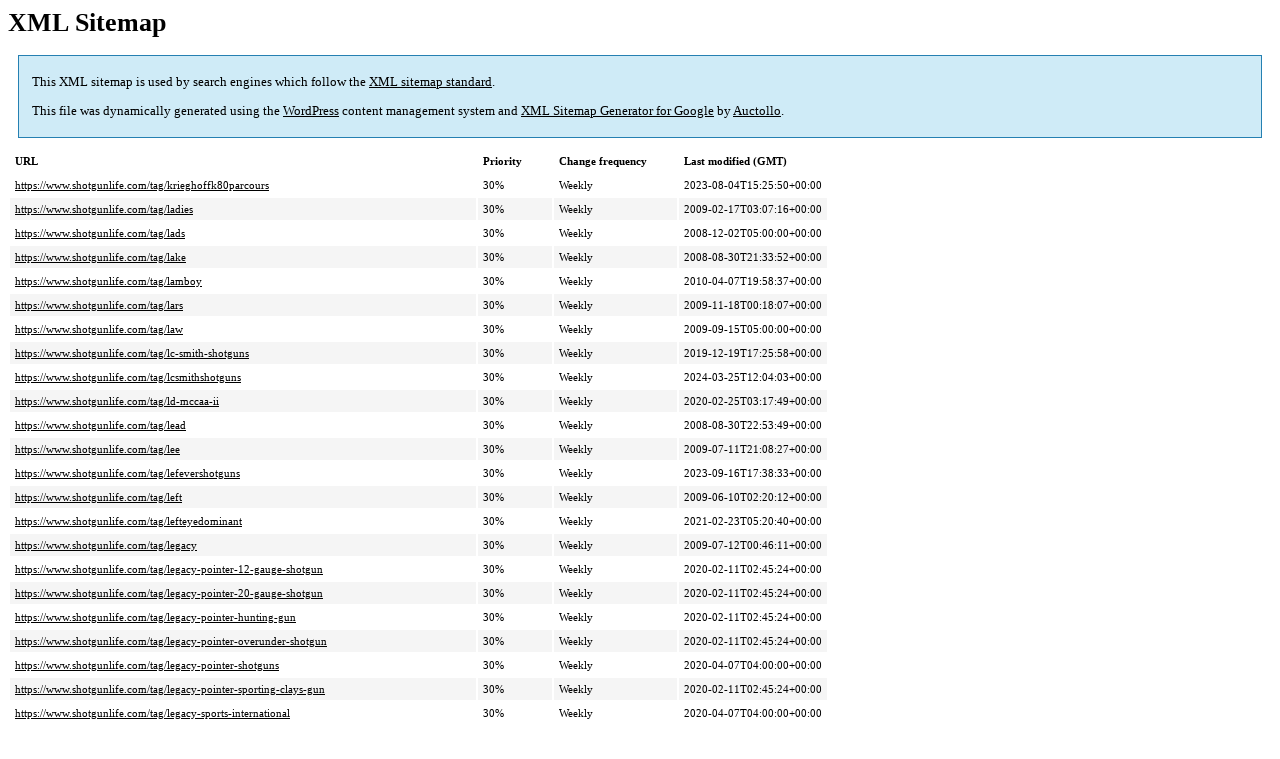

--- FILE ---
content_type: text/xml; charset=utf-8
request_url: https://www.shotgunlife.com/post_tag-sitemap2.html
body_size: 10670
content:
<?xml version='1.0' encoding='UTF-8'?><?xml-stylesheet type='text/xsl' href='https://www.shotgunlife.com/wp-content/plugins/google-sitemap-generator/sitemap.xsl'?><!-- sitemap-generator-url='http://www.arnebrachhold.de' sitemap-generator-version='4.1.22' -->
<!-- generated-on='January 28, 2026 3:05 pm' -->
<urlset xmlns:xsi='http://www.w3.org/2001/XMLSchema-instance' xsi:schemaLocation='http://www.sitemaps.org/schemas/sitemap/0.9 http://www.sitemaps.org/schemas/sitemap/0.9/sitemap.xsd' xmlns='http://www.sitemaps.org/schemas/sitemap/0.9'>	<url>
		<loc>https://www.shotgunlife.com/tag/krieghoffk80parcours</loc>
		<lastmod>2023-08-04T15:25:50+00:00</lastmod>
		<changefreq>weekly</changefreq>
		<priority>0.3</priority>
	</url>
	<url>
		<loc>https://www.shotgunlife.com/tag/ladies</loc>
		<lastmod>2009-02-17T03:07:16+00:00</lastmod>
		<changefreq>weekly</changefreq>
		<priority>0.3</priority>
	</url>
	<url>
		<loc>https://www.shotgunlife.com/tag/lads</loc>
		<lastmod>2008-12-02T05:00:00+00:00</lastmod>
		<changefreq>weekly</changefreq>
		<priority>0.3</priority>
	</url>
	<url>
		<loc>https://www.shotgunlife.com/tag/lake</loc>
		<lastmod>2008-08-30T21:33:52+00:00</lastmod>
		<changefreq>weekly</changefreq>
		<priority>0.3</priority>
	</url>
	<url>
		<loc>https://www.shotgunlife.com/tag/lamboy</loc>
		<lastmod>2010-04-07T19:58:37+00:00</lastmod>
		<changefreq>weekly</changefreq>
		<priority>0.3</priority>
	</url>
	<url>
		<loc>https://www.shotgunlife.com/tag/lars</loc>
		<lastmod>2009-11-18T00:18:07+00:00</lastmod>
		<changefreq>weekly</changefreq>
		<priority>0.3</priority>
	</url>
	<url>
		<loc>https://www.shotgunlife.com/tag/law</loc>
		<lastmod>2009-09-15T05:00:00+00:00</lastmod>
		<changefreq>weekly</changefreq>
		<priority>0.3</priority>
	</url>
	<url>
		<loc>https://www.shotgunlife.com/tag/lc-smith-shotguns</loc>
		<lastmod>2019-12-19T17:25:58+00:00</lastmod>
		<changefreq>weekly</changefreq>
		<priority>0.3</priority>
	</url>
	<url>
		<loc>https://www.shotgunlife.com/tag/lcsmithshotguns</loc>
		<lastmod>2024-03-25T12:04:03+00:00</lastmod>
		<changefreq>weekly</changefreq>
		<priority>0.3</priority>
	</url>
	<url>
		<loc>https://www.shotgunlife.com/tag/ld-mccaa-ii</loc>
		<lastmod>2020-02-25T03:17:49+00:00</lastmod>
		<changefreq>weekly</changefreq>
		<priority>0.3</priority>
	</url>
	<url>
		<loc>https://www.shotgunlife.com/tag/lead</loc>
		<lastmod>2008-08-30T22:53:49+00:00</lastmod>
		<changefreq>weekly</changefreq>
		<priority>0.3</priority>
	</url>
	<url>
		<loc>https://www.shotgunlife.com/tag/lee</loc>
		<lastmod>2009-07-11T21:08:27+00:00</lastmod>
		<changefreq>weekly</changefreq>
		<priority>0.3</priority>
	</url>
	<url>
		<loc>https://www.shotgunlife.com/tag/lefevershotguns</loc>
		<lastmod>2023-09-16T17:38:33+00:00</lastmod>
		<changefreq>weekly</changefreq>
		<priority>0.3</priority>
	</url>
	<url>
		<loc>https://www.shotgunlife.com/tag/left</loc>
		<lastmod>2009-06-10T02:20:12+00:00</lastmod>
		<changefreq>weekly</changefreq>
		<priority>0.3</priority>
	</url>
	<url>
		<loc>https://www.shotgunlife.com/tag/lefteyedominant</loc>
		<lastmod>2021-02-23T05:20:40+00:00</lastmod>
		<changefreq>weekly</changefreq>
		<priority>0.3</priority>
	</url>
	<url>
		<loc>https://www.shotgunlife.com/tag/legacy</loc>
		<lastmod>2009-07-12T00:46:11+00:00</lastmod>
		<changefreq>weekly</changefreq>
		<priority>0.3</priority>
	</url>
	<url>
		<loc>https://www.shotgunlife.com/tag/legacy-pointer-12-gauge-shotgun</loc>
		<lastmod>2020-02-11T02:45:24+00:00</lastmod>
		<changefreq>weekly</changefreq>
		<priority>0.3</priority>
	</url>
	<url>
		<loc>https://www.shotgunlife.com/tag/legacy-pointer-20-gauge-shotgun</loc>
		<lastmod>2020-02-11T02:45:24+00:00</lastmod>
		<changefreq>weekly</changefreq>
		<priority>0.3</priority>
	</url>
	<url>
		<loc>https://www.shotgunlife.com/tag/legacy-pointer-hunting-gun</loc>
		<lastmod>2020-02-11T02:45:24+00:00</lastmod>
		<changefreq>weekly</changefreq>
		<priority>0.3</priority>
	</url>
	<url>
		<loc>https://www.shotgunlife.com/tag/legacy-pointer-overunder-shotgun</loc>
		<lastmod>2020-02-11T02:45:24+00:00</lastmod>
		<changefreq>weekly</changefreq>
		<priority>0.3</priority>
	</url>
	<url>
		<loc>https://www.shotgunlife.com/tag/legacy-pointer-shotguns</loc>
		<lastmod>2020-04-07T04:00:00+00:00</lastmod>
		<changefreq>weekly</changefreq>
		<priority>0.3</priority>
	</url>
	<url>
		<loc>https://www.shotgunlife.com/tag/legacy-pointer-sporting-clays-gun</loc>
		<lastmod>2020-02-11T02:45:24+00:00</lastmod>
		<changefreq>weekly</changefreq>
		<priority>0.3</priority>
	</url>
	<url>
		<loc>https://www.shotgunlife.com/tag/legacy-sports-international</loc>
		<lastmod>2020-04-07T04:00:00+00:00</lastmod>
		<changefreq>weekly</changefreq>
		<priority>0.3</priority>
	</url>
	<url>
		<loc>https://www.shotgunlife.com/tag/legacy-sports-pointer-field</loc>
		<lastmod>2020-02-11T02:45:24+00:00</lastmod>
		<changefreq>weekly</changefreq>
		<priority>0.3</priority>
	</url>
	<url>
		<loc>https://www.shotgunlife.com/tag/legacysportsinternational</loc>
		<lastmod>2024-03-04T22:58:26+00:00</lastmod>
		<changefreq>weekly</changefreq>
		<priority>0.3</priority>
	</url>
	<url>
		<loc>https://www.shotgunlife.com/tag/legacysportspointershotguns</loc>
		<lastmod>2023-06-17T14:13:54+00:00</lastmod>
		<changefreq>weekly</changefreq>
		<priority>0.3</priority>
	</url>
	<url>
		<loc>https://www.shotgunlife.com/tag/legomuttonshotguncase</loc>
		<lastmod>2023-12-23T11:46:49+00:00</lastmod>
		<changefreq>weekly</changefreq>
		<priority>0.3</priority>
	</url>
	<url>
		<loc>https://www.shotgunlife.com/tag/lehigh</loc>
		<lastmod>2009-12-06T18:52:45+00:00</lastmod>
		<changefreq>weekly</changefreq>
		<priority>0.3</priority>
	</url>
	<url>
		<loc>https://www.shotgunlife.com/tag/length</loc>
		<lastmod>2008-08-30T20:09:15+00:00</lastmod>
		<changefreq>weekly</changefreq>
		<priority>0.3</priority>
	</url>
	<url>
		<loc>https://www.shotgunlife.com/tag/lesson</loc>
		<lastmod>2009-04-06T12:17:46+00:00</lastmod>
		<changefreq>weekly</changefreq>
		<priority>0.3</priority>
	</url>
	<url>
		<loc>https://www.shotgunlife.com/tag/letter</loc>
		<lastmod>2009-01-15T05:00:00+00:00</lastmod>
		<changefreq>weekly</changefreq>
		<priority>0.3</priority>
	</url>
	<url>
		<loc>https://www.shotgunlife.com/tag/lightning</loc>
		<lastmod>2010-01-19T05:00:00+00:00</lastmod>
		<changefreq>weekly</changefreq>
		<priority>0.3</priority>
	</url>
	<url>
		<loc>https://www.shotgunlife.com/tag/lightweight-shotgun</loc>
		<lastmod>2023-05-09T01:01:34+00:00</lastmod>
		<changefreq>weekly</changefreq>
		<priority>0.3</priority>
	</url>
	<url>
		<loc>https://www.shotgunlife.com/tag/livermore</loc>
		<lastmod>2008-10-25T20:35:42+00:00</lastmod>
		<changefreq>weekly</changefreq>
		<priority>0.3</priority>
	</url>
	<url>
		<loc>https://www.shotgunlife.com/tag/livingston-place</loc>
		<lastmod>2021-12-23T03:34:36+00:00</lastmod>
		<changefreq>weekly</changefreq>
		<priority>0.3</priority>
	</url>
	<url>
		<loc>https://www.shotgunlife.com/tag/ljutictrapguns</loc>
		<lastmod>2024-05-20T12:07:59+00:00</lastmod>
		<changefreq>weekly</changefreq>
		<priority>0.3</priority>
	</url>
	<url>
		<loc>https://www.shotgunlife.com/tag/load</loc>
		<lastmod>2009-03-29T18:41:06+00:00</lastmod>
		<changefreq>weekly</changefreq>
		<priority>0.3</priority>
	</url>
	<url>
		<loc>https://www.shotgunlife.com/tag/loader</loc>
		<lastmod>2009-04-01T14:06:45+00:00</lastmod>
		<changefreq>weekly</changefreq>
		<priority>0.3</priority>
	</url>
	<url>
		<loc>https://www.shotgunlife.com/tag/loads</loc>
		<lastmod>2009-11-16T05:00:00+00:00</lastmod>
		<changefreq>weekly</changefreq>
		<priority>0.3</priority>
	</url>
	<url>
		<loc>https://www.shotgunlife.com/tag/lodge</loc>
		<lastmod>2009-03-17T06:24:54+00:00</lastmod>
		<changefreq>weekly</changefreq>
		<priority>0.3</priority>
	</url>
	<url>
		<loc>https://www.shotgunlife.com/tag/lodge-spa-at-brush-creek-ranch</loc>
		<lastmod>2018-10-28T13:46:39+00:00</lastmod>
		<changefreq>weekly</changefreq>
		<priority>0.3</priority>
	</url>
	<url>
		<loc>https://www.shotgunlife.com/tag/london</loc>
		<lastmod>2009-01-11T01:49:45+00:00</lastmod>
		<changefreq>weekly</changefreq>
		<priority>0.3</priority>
	</url>
	<url>
		<loc>https://www.shotgunlife.com/tag/long</loc>
		<lastmod>2009-12-01T05:00:00+00:00</lastmod>
		<changefreq>weekly</changefreq>
		<priority>0.3</priority>
	</url>
	<url>
		<loc>https://www.shotgunlife.com/tag/longthorne-boxlock</loc>
		<lastmod>2021-02-02T21:55:38+00:00</lastmod>
		<changefreq>weekly</changefreq>
		<priority>0.3</priority>
	</url>
	<url>
		<loc>https://www.shotgunlife.com/tag/longthorne-clays-gun</loc>
		<lastmod>2021-02-02T21:55:38+00:00</lastmod>
		<changefreq>weekly</changefreq>
		<priority>0.3</priority>
	</url>
	<url>
		<loc>https://www.shotgunlife.com/tag/longthorne-gunmakers</loc>
		<lastmod>2023-05-09T01:01:34+00:00</lastmod>
		<changefreq>weekly</changefreq>
		<priority>0.3</priority>
	</url>
	<url>
		<loc>https://www.shotgunlife.com/tag/longthorne-guns</loc>
		<lastmod>2021-02-02T21:55:38+00:00</lastmod>
		<changefreq>weekly</changefreq>
		<priority>0.3</priority>
	</url>
	<url>
		<loc>https://www.shotgunlife.com/tag/longthorne-hesketh</loc>
		<lastmod>2021-11-16T03:41:28+00:00</lastmod>
		<changefreq>weekly</changefreq>
		<priority>0.3</priority>
	</url>
	<url>
		<loc>https://www.shotgunlife.com/tag/longthorne-renaissance</loc>
		<lastmod>2020-12-08T00:31:53+00:00</lastmod>
		<changefreq>weekly</changefreq>
		<priority>0.3</priority>
	</url>
	<url>
		<loc>https://www.shotgunlife.com/tag/longthorne-shotguns</loc>
		<lastmod>2023-05-09T01:01:34+00:00</lastmod>
		<changefreq>weekly</changefreq>
		<priority>0.3</priority>
	</url>
	<url>
		<loc>https://www.shotgunlife.com/tag/longthorne-side-by-side</loc>
		<lastmod>2020-12-08T00:31:53+00:00</lastmod>
		<changefreq>weekly</changefreq>
		<priority>0.3</priority>
	</url>
	<url>
		<loc>https://www.shotgunlife.com/tag/longthorne-titanium-shotguns</loc>
		<lastmod>2023-05-09T01:01:34+00:00</lastmod>
		<changefreq>weekly</changefreq>
		<priority>0.3</priority>
	</url>
	<url>
		<loc>https://www.shotgunlife.com/tag/longthorne-triggerplate-overunder</loc>
		<lastmod>2021-10-18T02:27:56+00:00</lastmod>
		<changefreq>weekly</changefreq>
		<priority>0.3</priority>
	</url>
	<url>
		<loc>https://www.shotgunlife.com/tag/longthorneguns</loc>
		<lastmod>2024-04-29T19:26:00+00:00</lastmod>
		<changefreq>weekly</changefreq>
		<priority>0.3</priority>
	</url>
	<url>
		<loc>https://www.shotgunlife.com/tag/longthorneshotguns</loc>
		<lastmod>2024-04-29T19:26:00+00:00</lastmod>
		<changefreq>weekly</changefreq>
		<priority>0.3</priority>
	</url>
	<url>
		<loc>https://www.shotgunlife.com/tag/longthornetitaniumbarrels</loc>
		<lastmod>2021-10-18T02:27:56+00:00</lastmod>
		<changefreq>weekly</changefreq>
		<priority>0.3</priority>
	</url>
	<url>
		<loc>https://www.shotgunlife.com/tag/los-laureles-lodge</loc>
		<lastmod>2019-09-03T02:21:48+00:00</lastmod>
		<changefreq>weekly</changefreq>
		<priority>0.3</priority>
	</url>
	<url>
		<loc>https://www.shotgunlife.com/tag/love</loc>
		<lastmod>2009-07-08T05:01:11+00:00</lastmod>
		<changefreq>weekly</changefreq>
		<priority>0.3</priority>
	</url>
	<url>
		<loc>https://www.shotgunlife.com/tag/lowbrassshotgunshells</loc>
		<lastmod>2024-03-03T11:36:27+00:00</lastmod>
		<changefreq>weekly</changefreq>
		<priority>0.3</priority>
	</url>
	<url>
		<loc>https://www.shotgunlife.com/tag/lowgun</loc>
		<lastmod>2024-04-17T10:14:57+00:00</lastmod>
		<changefreq>weekly</changefreq>
		<priority>0.3</priority>
	</url>
	<url>
		<loc>https://www.shotgunlife.com/tag/lowrecoilshotgunshells</loc>
		<lastmod>2024-02-23T18:50:45+00:00</lastmod>
		<changefreq>weekly</changefreq>
		<priority>0.3</priority>
	</url>
	<url>
		<loc>https://www.shotgunlife.com/tag/lytle</loc>
		<lastmod>2009-02-10T12:04:10+00:00</lastmod>
		<changefreq>weekly</changefreq>
		<priority>0.3</priority>
	</url>
	<url>
		<loc>https://www.shotgunlife.com/tag/mm</loc>
		<lastmod>2008-08-30T21:32:44+00:00</lastmod>
		<changefreq>weekly</changefreq>
		<priority>0.3</priority>
	</url>
	<url>
		<loc>https://www.shotgunlife.com/tag/made</loc>
		<lastmod>2009-06-23T00:38:26+00:00</lastmod>
		<changefreq>weekly</changefreq>
		<priority>0.3</priority>
	</url>
	<url>
		<loc>https://www.shotgunlife.com/tag/magazine</loc>
		<lastmod>2010-01-19T12:36:20+00:00</lastmod>
		<changefreq>weekly</changefreq>
		<priority>0.3</priority>
	</url>
	<url>
		<loc>https://www.shotgunlife.com/tag/magazines</loc>
		<lastmod>2009-05-01T11:08:06+00:00</lastmod>
		<changefreq>weekly</changefreq>
		<priority>0.3</priority>
	</url>
	<url>
		<loc>https://www.shotgunlife.com/tag/magee-homestead</loc>
		<lastmod>2018-10-28T13:46:39+00:00</lastmod>
		<changefreq>weekly</changefreq>
		<priority>0.3</priority>
	</url>
	<url>
		<loc>https://www.shotgunlife.com/tag/magnificent</loc>
		<lastmod>2008-09-03T03:48:31+00:00</lastmod>
		<changefreq>weekly</changefreq>
		<priority>0.3</priority>
	</url>
	<url>
		<loc>https://www.shotgunlife.com/tag/magnum</loc>
		<lastmod>2009-03-29T18:41:06+00:00</lastmod>
		<changefreq>weekly</changefreq>
		<priority>0.3</priority>
	</url>
	<url>
		<loc>https://www.shotgunlife.com/tag/manassas</loc>
		<lastmod>2008-12-24T03:23:03+00:00</lastmod>
		<changefreq>weekly</changefreq>
		<priority>0.3</priority>
	</url>
	<url>
		<loc>https://www.shotgunlife.com/tag/mandamichaelis</loc>
		<lastmod>2023-09-25T23:26:37+00:00</lastmod>
		<changefreq>weekly</changefreq>
		<priority>0.3</priority>
	</url>
	<url>
		<loc>https://www.shotgunlife.com/tag/manufranceshotguns</loc>
		<lastmod>2024-07-12T07:21:01+00:00</lastmod>
		<changefreq>weekly</changefreq>
		<priority>0.3</priority>
	</url>
	<url>
		<loc>https://www.shotgunlife.com/tag/mark-herwig</loc>
		<lastmod>2018-11-27T03:18:14+00:00</lastmod>
		<changefreq>weekly</changefreq>
		<priority>0.3</priority>
	</url>
	<url>
		<loc>https://www.shotgunlife.com/tag/marketing</loc>
		<lastmod>2009-01-15T05:00:00+00:00</lastmod>
		<changefreq>weekly</changefreq>
		<priority>0.3</priority>
	</url>
	<url>
		<loc>https://www.shotgunlife.com/tag/martin</loc>
		<lastmod>2009-01-27T10:59:33+00:00</lastmod>
		<changefreq>weekly</changefreq>
		<priority>0.3</priority>
	</url>
	<url>
		<loc>https://www.shotgunlife.com/tag/marty-fischer</loc>
		<lastmod>2020-03-24T00:07:49+00:00</lastmod>
		<changefreq>weekly</changefreq>
		<priority>0.3</priority>
	</url>
	<url>
		<loc>https://www.shotgunlife.com/tag/maryland</loc>
		<lastmod>2008-11-18T05:21:23+00:00</lastmod>
		<changefreq>weekly</changefreq>
		<priority>0.3</priority>
	</url>
	<url>
		<loc>https://www.shotgunlife.com/tag/massachusetts</loc>
		<lastmod>2009-07-31T05:00:00+00:00</lastmod>
		<changefreq>weekly</changefreq>
		<priority>0.3</priority>
	</url>
	<url>
		<loc>https://www.shotgunlife.com/tag/masteringlowgun</loc>
		<lastmod>2024-04-17T10:14:57+00:00</lastmod>
		<changefreq>weekly</changefreq>
		<priority>0.3</priority>
	</url>
	<url>
		<loc>https://www.shotgunlife.com/tag/matchedpairshotguns</loc>
		<lastmod>2023-10-26T18:41:53+00:00</lastmod>
		<changefreq>weekly</changefreq>
		<priority>0.3</priority>
	</url>
	<url>
		<loc>https://www.shotgunlife.com/tag/mauro-perazzi</loc>
		<lastmod>2017-08-15T04:15:38+00:00</lastmod>
		<changefreq>weekly</changefreq>
		<priority>0.3</priority>
	</url>
	<url>
		<loc>https://www.shotgunlife.com/tag/maxus</loc>
		<lastmod>2008-08-30T20:28:45+00:00</lastmod>
		<changefreq>weekly</changefreq>
		<priority>0.3</priority>
	</url>
	<url>
		<loc>https://www.shotgunlife.com/tag/mckay</loc>
		<lastmod>2009-04-22T09:54:45+00:00</lastmod>
		<changefreq>weekly</changefreq>
		<priority>0.3</priority>
	</url>
	<url>
		<loc>https://www.shotgunlife.com/tag/mckaybrown</loc>
		<lastmod>2021-07-30T23:36:00+00:00</lastmod>
		<changefreq>weekly</changefreq>
		<priority>0.3</priority>
	</url>
	<url>
		<loc>https://www.shotgunlife.com/tag/mckaybrownshotguns</loc>
		<lastmod>2021-07-30T23:36:00+00:00</lastmod>
		<changefreq>weekly</changefreq>
		<priority>0.3</priority>
	</url>
	<url>
		<loc>https://www.shotgunlife.com/tag/mckenna-quinn</loc>
		<lastmod>2017-10-17T00:39:08+00:00</lastmod>
		<changefreq>weekly</changefreq>
		<priority>0.3</priority>
	</url>
	<url>
		<loc>https://www.shotgunlife.com/tag/mechanism</loc>
		<lastmod>2009-06-03T06:49:56+00:00</lastmod>
		<changefreq>weekly</changefreq>
		<priority>0.3</priority>
	</url>
	<url>
		<loc>https://www.shotgunlife.com/tag/member</loc>
		<lastmod>2008-12-02T05:00:00+00:00</lastmod>
		<changefreq>weekly</changefreq>
		<priority>0.3</priority>
	</url>
	<url>
		<loc>https://www.shotgunlife.com/tag/members</loc>
		<lastmod>2009-06-15T05:00:00+00:00</lastmod>
		<changefreq>weekly</changefreq>
		<priority>0.3</priority>
	</url>
	<url>
		<loc>https://www.shotgunlife.com/tag/men</loc>
		<lastmod>2009-02-21T19:34:55+00:00</lastmod>
		<changefreq>weekly</changefreq>
		<priority>0.3</priority>
	</url>
	<url>
		<loc>https://www.shotgunlife.com/tag/mentaledge</loc>
		<lastmod>2017-06-13T03:00:41+00:00</lastmod>
		<changefreq>weekly</changefreq>
		<priority>0.3</priority>
	</url>
	<url>
		<loc>https://www.shotgunlife.com/tag/method</loc>
		<lastmod>2009-09-15T05:00:00+00:00</lastmod>
		<changefreq>weekly</changefreq>
		<priority>0.3</priority>
	</url>
	<url>
		<loc>https://www.shotgunlife.com/tag/mexico</loc>
		<lastmod>2011-07-01T00:41:00+00:00</lastmod>
		<changefreq>weekly</changefreq>
		<priority>0.3</priority>
	</url>
	<url>
		<loc>https://www.shotgunlife.com/tag/michael</loc>
		<lastmod>2008-08-30T21:40:57+00:00</lastmod>
		<changefreq>weekly</changefreq>
		<priority>0.3</priority>
	</url>
	<url>
		<loc>https://www.shotgunlife.com/tag/michael-mcintosh</loc>
		<lastmod>2010-09-24T04:17:16+00:00</lastmod>
		<changefreq>weekly</changefreq>
		<priority>0.3</priority>
	</url>
	<url>
		<loc>https://www.shotgunlife.com/tag/michael-sabbeth</loc>
		<lastmod>2010-04-07T19:58:37+00:00</lastmod>
		<changefreq>weekly</changefreq>
		<priority>0.3</priority>
	</url>
	<url>
		<loc>https://www.shotgunlife.com/tag/michigan-upper-peninsula</loc>
		<lastmod>2019-02-26T05:00:00+00:00</lastmod>
		<changefreq>weekly</changefreq>
		<priority>0.3</priority>
	</url>
	<url>
		<loc>https://www.shotgunlife.com/tag/mike</loc>
		<lastmod>2009-10-28T08:56:15+00:00</lastmod>
		<changefreq>weekly</changefreq>
		<priority>0.3</priority>
	</url>
	<url>
		<loc>https://www.shotgunlife.com/tag/mike-burnett</loc>
		<lastmod>2017-04-25T03:37:28+00:00</lastmod>
		<changefreq>weekly</changefreq>
		<priority>0.3</priority>
	</url>
	<url>
		<loc>https://www.shotgunlife.com/tag/mike-simpson</loc>
		<lastmod>2021-09-07T02:15:28+00:00</lastmod>
		<changefreq>weekly</changefreq>
		<priority>0.3</priority>
	</url>
	<url>
		<loc>https://www.shotgunlife.com/tag/minitargets</loc>
		<lastmod>2024-05-09T20:17:56+00:00</lastmod>
		<changefreq>weekly</changefreq>
		<priority>0.3</priority>
	</url>
	<url>
		<loc>https://www.shotgunlife.com/tag/mirokushotguns</loc>
		<lastmod>2024-07-30T15:33:48+00:00</lastmod>
		<changefreq>weekly</changefreq>
		<priority>0.3</priority>
	</url>
	<url>
		<loc>https://www.shotgunlife.com/tag/mixed-bag-hunts</loc>
		<lastmod>2019-09-03T02:21:48+00:00</lastmod>
		<changefreq>weekly</changefreq>
		<priority>0.3</priority>
	</url>
	<url>
		<loc>https://www.shotgunlife.com/tag/moe-parsons</loc>
		<lastmod>2018-06-12T01:56:41+00:00</lastmod>
		<changefreq>weekly</changefreq>
		<priority>0.3</priority>
	</url>
	<url>
		<loc>https://www.shotgunlife.com/tag/montana</loc>
		<lastmod>2010-03-31T04:47:12+00:00</lastmod>
		<changefreq>weekly</changefreq>
		<priority>0.3</priority>
	</url>
	<url>
		<loc>https://www.shotgunlife.com/tag/montecarlostock</loc>
		<lastmod>2024-01-21T11:04:42+00:00</lastmod>
		<changefreq>weekly</changefreq>
		<priority>0.3</priority>
	</url>
	<url>
		<loc>https://www.shotgunlife.com/tag/montogmerywardshotguns</loc>
		<lastmod>2024-07-14T16:12:59+00:00</lastmod>
		<changefreq>weekly</changefreq>
		<priority>0.3</priority>
	</url>
	<url>
		<loc>https://www.shotgunlife.com/tag/mossberg-gold-reserve</loc>
		<lastmod>2021-07-20T05:21:00+00:00</lastmod>
		<changefreq>weekly</changefreq>
		<priority>0.3</priority>
	</url>
	<url>
		<loc>https://www.shotgunlife.com/tag/mossberg-shotguns</loc>
		<lastmod>2021-07-20T05:21:00+00:00</lastmod>
		<changefreq>weekly</changefreq>
		<priority>0.3</priority>
	</url>
	<url>
		<loc>https://www.shotgunlife.com/tag/mossberg-silver-reserve</loc>
		<lastmod>2021-07-20T05:21:00+00:00</lastmod>
		<changefreq>weekly</changefreq>
		<priority>0.3</priority>
	</url>
	<url>
		<loc>https://www.shotgunlife.com/tag/mossberg940proturkey</loc>
		<lastmod>2022-01-26T17:33:57+00:00</lastmod>
		<changefreq>weekly</changefreq>
		<priority>0.3</priority>
	</url>
	<url>
		<loc>https://www.shotgunlife.com/tag/mossberggoldreserveblacklabelshotgun</loc>
		<lastmod>2023-09-12T15:42:25+00:00</lastmod>
		<changefreq>weekly</changefreq>
		<priority>0.3</priority>
	</url>
	<url>
		<loc>https://www.shotgunlife.com/tag/mossberggoldreserveshotgun</loc>
		<lastmod>2023-09-12T15:42:25+00:00</lastmod>
		<changefreq>weekly</changefreq>
		<priority>0.3</priority>
	</url>
	<url>
		<loc>https://www.shotgunlife.com/tag/mossbergshotguns</loc>
		<lastmod>2023-09-12T15:42:25+00:00</lastmod>
		<changefreq>weekly</changefreq>
		<priority>0.3</priority>
	</url>
	<url>
		<loc>https://www.shotgunlife.com/tag/mount</loc>
		<lastmod>2009-11-30T01:41:11+00:00</lastmod>
		<changefreq>weekly</changefreq>
		<priority>0.3</priority>
	</url>
	<url>
		<loc>https://www.shotgunlife.com/tag/muller-chokes</loc>
		<lastmod>2019-10-22T02:43:44+00:00</lastmod>
		<changefreq>weekly</changefreq>
		<priority>0.3</priority>
	</url>
	<url>
		<loc>https://www.shotgunlife.com/tag/muller-competition-chokes</loc>
		<lastmod>2019-10-22T02:43:44+00:00</lastmod>
		<changefreq>weekly</changefreq>
		<priority>0.3</priority>
	</url>
	<url>
		<loc>https://www.shotgunlife.com/tag/muller-featherlight-chokes</loc>
		<lastmod>2019-10-22T02:43:44+00:00</lastmod>
		<changefreq>weekly</changefreq>
		<priority>0.3</priority>
	</url>
	<url>
		<loc>https://www.shotgunlife.com/tag/muller-hunting-chokes</loc>
		<lastmod>2019-10-22T02:43:44+00:00</lastmod>
		<changefreq>weekly</changefreq>
		<priority>0.3</priority>
	</url>
	<url>
		<loc>https://www.shotgunlife.com/tag/muller-sporting-clays-chokes</loc>
		<lastmod>2019-10-22T02:43:44+00:00</lastmod>
		<changefreq>weekly</changefreq>
		<priority>0.3</priority>
	</url>
	<url>
		<loc>https://www.shotgunlife.com/tag/muller-turkey-chokes</loc>
		<lastmod>2019-10-22T02:43:44+00:00</lastmod>
		<changefreq>weekly</changefreq>
		<priority>0.3</priority>
	</url>
	<url>
		<loc>https://www.shotgunlife.com/tag/muller-waterfowl-chokes</loc>
		<lastmod>2019-10-22T02:43:44+00:00</lastmod>
		<changefreq>weekly</changefreq>
		<priority>0.3</priority>
	</url>
	<url>
		<loc>https://www.shotgunlife.com/tag/mullerchokes</loc>
		<lastmod>2022-10-08T02:30:39+00:00</lastmod>
		<changefreq>weekly</changefreq>
		<priority>0.3</priority>
	</url>
	<url>
		<loc>https://www.shotgunlife.com/tag/mullerwaterfowlchokes</loc>
		<lastmod>2022-10-08T02:30:39+00:00</lastmod>
		<changefreq>weekly</changefreq>
		<priority>0.3</priority>
	</url>
	<url>
		<loc>https://www.shotgunlife.com/tag/muzzle</loc>
		<lastmod>2009-01-10T19:57:59+00:00</lastmod>
		<changefreq>weekly</changefreq>
		<priority>0.3</priority>
	</url>
	<url>
		<loc>https://www.shotgunlife.com/tag/napa</loc>
		<lastmod>2008-12-15T05:00:00+00:00</lastmod>
		<changefreq>weekly</changefreq>
		<priority>0.3</priority>
	</url>
	<url>
		<loc>https://www.shotgunlife.com/tag/national</loc>
		<lastmod>2009-06-16T03:42:26+00:00</lastmod>
		<changefreq>weekly</changefreq>
		<priority>0.3</priority>
	</url>
	<url>
		<loc>https://www.shotgunlife.com/tag/national-championship-for-bird-dogs</loc>
		<lastmod>2019-11-19T02:54:19+00:00</lastmod>
		<changefreq>weekly</changefreq>
		<priority>0.3</priority>
	</url>
	<url>
		<loc>https://www.shotgunlife.com/tag/national-scholastic-shooting-sports-foundation-all-scholastic-team</loc>
		<lastmod>2021-09-07T02:15:28+00:00</lastmod>
		<changefreq>weekly</changefreq>
		<priority>0.3</priority>
	</url>
	<url>
		<loc>https://www.shotgunlife.com/tag/nationalopenretrieverchampionship</loc>
		<lastmod>2021-02-09T01:31:54+00:00</lastmod>
		<changefreq>weekly</changefreq>
		<priority>0.3</priority>
	</url>
	<url>
		<loc>https://www.shotgunlife.com/tag/negrini-compact-two-barrel-case</loc>
		<lastmod>2022-02-25T05:00:00+00:00</lastmod>
		<changefreq>weekly</changefreq>
		<priority>0.3</priority>
	</url>
	<url>
		<loc>https://www.shotgunlife.com/tag/negrini-shotgun-cases</loc>
		<lastmod>2022-02-25T05:00:00+00:00</lastmod>
		<changefreq>weekly</changefreq>
		<priority>0.3</priority>
	</url>
	<url>
		<loc>https://www.shotgunlife.com/tag/negrinishotguncases</loc>
		<lastmod>2024-07-04T10:57:03+00:00</lastmod>
		<changefreq>weekly</changefreq>
		<priority>0.3</priority>
	</url>
	<url>
		<loc>https://www.shotgunlife.com/tag/nemacolin</loc>
		<lastmod>2009-06-10T02:20:12+00:00</lastmod>
		<changefreq>weekly</changefreq>
		<priority>0.3</priority>
	</url>
	<url>
		<loc>https://www.shotgunlife.com/tag/newsletters</loc>
		<lastmod>2023-02-07T02:01:45+00:00</lastmod>
		<changefreq>weekly</changefreq>
		<priority>0.3</priority>
	</url>
	<url>
		<loc>https://www.shotgunlife.com/tag/nigel-beaumont</loc>
		<lastmod>2010-03-10T04:12:21+00:00</lastmod>
		<changefreq>weekly</changefreq>
		<priority>0.3</priority>
	</url>
	<url>
		<loc>https://www.shotgunlife.com/tag/nikkoshotguns</loc>
		<lastmod>2024-01-29T14:09:16+00:00</lastmod>
		<changefreq>weekly</changefreq>
		<priority>0.3</priority>
	</url>
	<url>
		<loc>https://www.shotgunlife.com/tag/norman-rockwell</loc>
		<lastmod>2010-05-12T05:00:00+00:00</lastmod>
		<changefreq>weekly</changefreq>
		<priority>0.3</priority>
	</url>
	<url>
		<loc>https://www.shotgunlife.com/tag/nra</loc>
		<lastmod>2010-07-01T02:32:09+00:00</lastmod>
		<changefreq>weekly</changefreq>
		<priority>0.3</priority>
	</url>
	<url>
		<loc>https://www.shotgunlife.com/tag/nssa</loc>
		<lastmod>2009-04-22T09:30:40+00:00</lastmod>
		<changefreq>weekly</changefreq>
		<priority>0.3</priority>
	</url>
	<url>
		<loc>https://www.shotgunlife.com/tag/nssa-nsca</loc>
		<lastmod>2009-06-15T05:00:00+00:00</lastmod>
		<changefreq>weekly</changefreq>
		<priority>0.3</priority>
	</url>
	<url>
		<loc>https://www.shotgunlife.com/tag/oak</loc>
		<lastmod>2009-07-11T21:08:27+00:00</lastmod>
		<changefreq>weekly</changefreq>
		<priority>0.3</priority>
	</url>
	<url>
		<loc>https://www.shotgunlife.com/tag/ohio</loc>
		<lastmod>2010-02-17T05:00:00+00:00</lastmod>
		<changefreq>weekly</changefreq>
		<priority>0.3</priority>
	</url>
	<url>
		<loc>https://www.shotgunlife.com/tag/old</loc>
		<lastmod>2009-09-30T20:13:30+00:00</lastmod>
		<changefreq>weekly</changefreq>
		<priority>0.3</priority>
	</url>
	<url>
		<loc>https://www.shotgunlife.com/tag/olympic</loc>
		<lastmod>2009-08-04T11:04:02+00:00</lastmod>
		<changefreq>weekly</changefreq>
		<priority>0.3</priority>
	</url>
	<url>
		<loc>https://www.shotgunlife.com/tag/oneeyeblinkclaysshooting</loc>
		<lastmod>2024-08-09T11:09:23+00:00</lastmod>
		<changefreq>weekly</changefreq>
		<priority>0.3</priority>
	</url>
	<url>
		<loc>https://www.shotgunlife.com/tag/online</loc>
		<lastmod>2010-01-19T12:36:20+00:00</lastmod>
		<changefreq>weekly</changefreq>
		<priority>0.3</priority>
	</url>
	<url>
		<loc>https://www.shotgunlife.com/tag/onlineshotguns</loc>
		<lastmod>2023-12-08T09:38:21+00:00</lastmod>
		<changefreq>weekly</changefreq>
		<priority>0.3</priority>
	</url>
	<url>
		<loc>https://www.shotgunlife.com/tag/opsshootingschool</loc>
		<lastmod>2011-08-24T04:00:00+00:00</lastmod>
		<changefreq>weekly</changefreq>
		<priority>0.3</priority>
	</url>
	<url>
		<loc>https://www.shotgunlife.com/tag/orvis</loc>
		<lastmod>2009-01-11T13:55:33+00:00</lastmod>
		<changefreq>weekly</changefreq>
		<priority>0.3</priority>
	</url>
	<url>
		<loc>https://www.shotgunlife.com/tag/orvis-endorsed-lodge</loc>
		<lastmod>2013-11-12T03:57:21+00:00</lastmod>
		<changefreq>weekly</changefreq>
		<priority>0.3</priority>
	</url>
	<url>
		<loc>https://www.shotgunlife.com/tag/orvis-hill-country</loc>
		<lastmod>2019-10-01T02:01:06+00:00</lastmod>
		<changefreq>weekly</changefreq>
		<priority>0.3</priority>
	</url>
	<url>
		<loc>https://www.shotgunlife.com/tag/orvis-sandanona</loc>
		<lastmod>2019-10-01T02:01:06+00:00</lastmod>
		<changefreq>weekly</changefreq>
		<priority>0.3</priority>
	</url>
	<url>
		<loc>https://www.shotgunlife.com/tag/orvis-shooting-grounds</loc>
		<lastmod>2019-10-01T02:01:06+00:00</lastmod>
		<changefreq>weekly</changefreq>
		<priority>0.3</priority>
	</url>
	<url>
		<loc>https://www.shotgunlife.com/tag/orvismayspond</loc>
		<lastmod>2024-03-25T23:19:00+00:00</lastmod>
		<changefreq>weekly</changefreq>
		<priority>0.3</priority>
	</url>
	<url>
		<loc>https://www.shotgunlife.com/tag/orviswingshootingschool</loc>
		<lastmod>2024-03-25T23:19:00+00:00</lastmod>
		<changefreq>weekly</changefreq>
		<priority>0.3</priority>
	</url>
	<url>
		<loc>https://www.shotgunlife.com/tag/osp</loc>
		<lastmod>2009-07-20T05:00:00+00:00</lastmod>
		<changefreq>weekly</changefreq>
		<priority>0.3</priority>
	</url>
	<url>
		<loc>https://www.shotgunlife.com/tag/otter-creek-farmstead-and-distillery</loc>
		<lastmod>2019-07-23T02:12:53+00:00</lastmod>
		<changefreq>weekly</changefreq>
		<priority>0.3</priority>
	</url>
	<url>
		<loc>https://www.shotgunlife.com/tag/outdoors</loc>
		<lastmod>2009-01-27T05:00:00+00:00</lastmod>
		<changefreq>weekly</changefreq>
		<priority>0.3</priority>
	</url>
	<url>
		<loc>https://www.shotgunlife.com/tag/outfitter</loc>
		<lastmod>2009-09-22T05:00:00+00:00</lastmod>
		<changefreq>weekly</changefreq>
		<priority>0.3</priority>
	</url>
	<url>
		<loc>https://www.shotgunlife.com/tag/over-under</loc>
		<lastmod>2008-10-25T20:52:12+00:00</lastmod>
		<changefreq>weekly</changefreq>
		<priority>0.3</priority>
	</url>
	<url>
		<loc>https://www.shotgunlife.com/tag/pacific</loc>
		<lastmod>2008-08-30T21:33:52+00:00</lastmod>
		<changefreq>weekly</changefreq>
		<priority>0.3</priority>
	</url>
	<url>
		<loc>https://www.shotgunlife.com/tag/pacific-sporting-arms</loc>
		<lastmod>2021-11-16T03:41:28+00:00</lastmod>
		<changefreq>weekly</changefreq>
		<priority>0.3</priority>
	</url>
	<url>
		<loc>https://www.shotgunlife.com/tag/pad</loc>
		<lastmod>2009-07-22T04:19:23+00:00</lastmod>
		<changefreq>weekly</changefreq>
		<priority>0.3</priority>
	</url>
	<url>
		<loc>https://www.shotgunlife.com/tag/pads</loc>
		<lastmod>2008-08-30T21:48:07+00:00</lastmod>
		<changefreq>weekly</changefreq>
		<priority>0.3</priority>
	</url>
	<url>
		<loc>https://www.shotgunlife.com/tag/pair</loc>
		<lastmod>2009-06-10T02:20:12+00:00</lastmod>
		<changefreq>weekly</changefreq>
		<priority>0.3</priority>
	</url>
	<url>
		<loc>https://www.shotgunlife.com/tag/palmswellgrip</loc>
		<lastmod>2024-03-30T12:53:36+00:00</lastmod>
		<changefreq>weekly</changefreq>
		<priority>0.3</priority>
	</url>
	<url>
		<loc>https://www.shotgunlife.com/tag/palmswellstock</loc>
		<lastmod>2024-03-30T12:53:36+00:00</lastmod>
		<changefreq>weekly</changefreq>
		<priority>0.3</priority>
	</url>
	<url>
		<loc>https://www.shotgunlife.com/tag/panamshoots</loc>
		<lastmod>2025-09-02T09:18:40+00:00</lastmod>
		<changefreq>weekly</changefreq>
		<priority>0.3</priority>
	</url>
	<url>
		<loc>https://www.shotgunlife.com/tag/papershotgunshells</loc>
		<lastmod>2023-09-09T17:24:08+00:00</lastmod>
		<changefreq>weekly</changefreq>
		<priority>0.3</priority>
	</url>
	<url>
		<loc>https://www.shotgunlife.com/tag/para-bellum</loc>
		<lastmod>2010-05-12T05:00:00+00:00</lastmod>
		<changefreq>weekly</changefreq>
		<priority>0.3</priority>
	</url>
	<url>
		<loc>https://www.shotgunlife.com/tag/paradoxshotgun</loc>
		<lastmod>2024-07-10T12:06:25+00:00</lastmod>
		<changefreq>weekly</changefreq>
		<priority>0.3</priority>
	</url>
	<url>
		<loc>https://www.shotgunlife.com/tag/parisolympics</loc>
		<lastmod>2024-06-29T21:58:59+00:00</lastmod>
		<changefreq>weekly</changefreq>
		<priority>0.3</priority>
	</url>
	<url>
		<loc>https://www.shotgunlife.com/tag/parisolympicsclaysshooting</loc>
		<lastmod>2024-06-29T21:58:59+00:00</lastmod>
		<changefreq>weekly</changefreq>
		<priority>0.3</priority>
	</url>
	<url>
		<loc>https://www.shotgunlife.com/tag/parisolympicsclaysteam</loc>
		<lastmod>2024-06-29T21:58:59+00:00</lastmod>
		<changefreq>weekly</changefreq>
		<priority>0.3</priority>
	</url>
	<url>
		<loc>https://www.shotgunlife.com/tag/parker-reproduction-shotguns</loc>
		<lastmod>2019-04-30T03:00:26+00:00</lastmod>
		<changefreq>weekly</changefreq>
		<priority>0.3</priority>
	</url>
	<url>
		<loc>https://www.shotgunlife.com/tag/parker-shotguns</loc>
		<lastmod>2022-12-20T02:03:47+00:00</lastmod>
		<changefreq>weekly</changefreq>
		<priority>0.3</priority>
	</url>
	<url>
		<loc>https://www.shotgunlife.com/tag/parker-vh</loc>
		<lastmod>2022-12-20T02:03:47+00:00</lastmod>
		<changefreq>weekly</changefreq>
		<priority>0.3</priority>
	</url>
	<url>
		<loc>https://www.shotgunlife.com/tag/parkerbrothersshotguns</loc>
		<lastmod>2024-05-27T17:07:03+00:00</lastmod>
		<changefreq>weekly</changefreq>
		<priority>0.3</priority>
	</url>
	<url>
		<loc>https://www.shotgunlife.com/tag/parkerreproductionshotguns</loc>
		<lastmod>2023-08-28T10:04:25+00:00</lastmod>
		<changefreq>weekly</changefreq>
		<priority>0.3</priority>
	</url>
	<url>
		<loc>https://www.shotgunlife.com/tag/parkershotguns</loc>
		<lastmod>2023-07-26T10:25:06+00:00</lastmod>
		<changefreq>weekly</changefreq>
		<priority>0.3</priority>
	</url>
	<url>
		<loc>https://www.shotgunlife.com/tag/partridge</loc>
		<lastmod>2011-07-01T00:39:57+00:00</lastmod>
		<changefreq>weekly</changefreq>
		<priority>0.3</priority>
	</url>
	<url>
		<loc>https://www.shotgunlife.com/tag/pattern</loc>
		<lastmod>2008-08-30T23:07:26+00:00</lastmod>
		<changefreq>weekly</changefreq>
		<priority>0.3</priority>
	</url>
	<url>
		<loc>https://www.shotgunlife.com/tag/patternyourshotgun</loc>
		<lastmod>2023-07-13T11:13:34+00:00</lastmod>
		<changefreq>weekly</changefreq>
		<priority>0.3</priority>
	</url>
	<url>
		<loc>https://www.shotgunlife.com/tag/paul-mihailides</loc>
		<lastmod>2018-08-28T02:38:28+00:00</lastmod>
		<changefreq>weekly</changefreq>
		<priority>0.3</priority>
	</url>
	<url>
		<loc>https://www.shotgunlife.com/tag/paulo-peli</loc>
		<lastmod>2018-08-28T02:38:28+00:00</lastmod>
		<changefreq>weekly</changefreq>
		<priority>0.3</priority>
	</url>
	<url>
		<loc>https://www.shotgunlife.com/tag/peer-review</loc>
		<lastmod>2010-05-12T04:59:22+00:00</lastmod>
		<changefreq>weekly</changefreq>
		<priority>0.3</priority>
	</url>
	<url>
		<loc>https://www.shotgunlife.com/tag/pendragon</loc>
		<lastmod>2009-12-08T06:58:08+00:00</lastmod>
		<changefreq>weekly</changefreq>
		<priority>0.3</priority>
	</url>
	<url>
		<loc>https://www.shotgunlife.com/tag/people</loc>
		<lastmod>2019-10-23T23:59:45+00:00</lastmod>
		<changefreq>weekly</changefreq>
		<priority>0.3</priority>
	</url>
	<url>
		<loc>https://www.shotgunlife.com/tag/perazzi</loc>
		<lastmod>2023-12-19T23:15:18+00:00</lastmod>
		<changefreq>weekly</changefreq>
		<priority>0.3</priority>
	</url>
	<url>
		<loc>https://www.shotgunlife.com/tag/perazzi-high-tech</loc>
		<lastmod>2021-09-07T02:15:28+00:00</lastmod>
		<changefreq>weekly</changefreq>
		<priority>0.3</priority>
	</url>
	<url>
		<loc>https://www.shotgunlife.com/tag/perazzi-mx20</loc>
		<lastmod>2017-08-15T04:15:38+00:00</lastmod>
		<changefreq>weekly</changefreq>
		<priority>0.3</priority>
	</url>
	<url>
		<loc>https://www.shotgunlife.com/tag/perazzi-mx8</loc>
		<lastmod>2021-09-07T02:15:28+00:00</lastmod>
		<changefreq>weekly</changefreq>
		<priority>0.3</priority>
	</url>
	<url>
		<loc>https://www.shotgunlife.com/tag/perazzi-shotguns</loc>
		<lastmod>2021-09-07T02:15:28+00:00</lastmod>
		<changefreq>weekly</changefreq>
		<priority>0.3</priority>
	</url>
	<url>
		<loc>https://www.shotgunlife.com/tag/percy-stanbury</loc>
		<lastmod>2020-06-30T02:10:08+00:00</lastmod>
		<changefreq>weekly</changefreq>
		<priority>0.3</priority>
	</url>
	<url>
		<loc>https://www.shotgunlife.com/tag/perdiz-hunting</loc>
		<lastmod>2019-09-03T02:21:48+00:00</lastmod>
		<changefreq>weekly</changefreq>
		<priority>0.3</priority>
	</url>
	<url>
		<loc>https://www.shotgunlife.com/tag/perennia</loc>
		<lastmod>2008-11-19T12:08:15+00:00</lastmod>
		<changefreq>weekly</changefreq>
		<priority>0.3</priority>
	</url>
	<url>
		<loc>https://www.shotgunlife.com/tag/perfect</loc>
		<lastmod>2008-09-20T17:24:25+00:00</lastmod>
		<changefreq>weekly</changefreq>
		<priority>0.3</priority>
	</url>
	<url>
		<loc>https://www.shotgunlife.com/tag/peruginiandvisinishotguns</loc>
		<lastmod>2023-12-16T17:00:07+00:00</lastmod>
		<changefreq>weekly</changefreq>
		<priority>0.3</priority>
	</url>
	<url>
		<loc>https://www.shotgunlife.com/tag/peterhofer</loc>
		<lastmod>2020-10-06T01:49:13+00:00</lastmod>
		<changefreq>weekly</changefreq>
		<priority>0.3</priority>
	</url>
	<url>
		<loc>https://www.shotgunlife.com/tag/peterhofergunandriflemaker</loc>
		<lastmod>2020-10-06T01:49:13+00:00</lastmod>
		<changefreq>weekly</changefreq>
		<priority>0.3</priority>
	</url>
	<url>
		<loc>https://www.shotgunlife.com/tag/peterhofervideo</loc>
		<lastmod>2020-10-06T01:49:13+00:00</lastmod>
		<changefreq>weekly</changefreq>
		<priority>0.3</priority>
	</url>
	<url>
		<loc>https://www.shotgunlife.com/tag/pheasant</loc>
		<lastmod>2009-01-10T18:50:44+00:00</lastmod>
		<changefreq>weekly</changefreq>
		<priority>0.3</priority>
	</url>
	<url>
		<loc>https://www.shotgunlife.com/tag/pheasant-hunting</loc>
		<lastmod>2015-03-18T02:21:54+00:00</lastmod>
		<changefreq>weekly</changefreq>
		<priority>0.3</priority>
	</url>
	<url>
		<loc>https://www.shotgunlife.com/tag/pheasants</loc>
		<lastmod>2010-07-01T02:32:09+00:00</lastmod>
		<changefreq>weekly</changefreq>
		<priority>0.3</priority>
	</url>
	<url>
		<loc>https://www.shotgunlife.com/tag/pheasants-forever</loc>
		<lastmod>2019-11-05T01:58:28+00:00</lastmod>
		<changefreq>weekly</changefreq>
		<priority>0.3</priority>
	</url>
	<url>
		<loc>https://www.shotgunlife.com/tag/phil</loc>
		<lastmod>2010-02-03T03:32:55+00:00</lastmod>
		<changefreq>weekly</changefreq>
		<priority>0.3</priority>
	</url>
	<url>
		<loc>https://www.shotgunlife.com/tag/philippe-grifnee</loc>
		<lastmod>2019-04-09T04:00:00+00:00</lastmod>
		<changefreq>weekly</changefreq>
		<priority>0.3</priority>
	</url>
	<url>
		<loc>https://www.shotgunlife.com/tag/phoenix</loc>
		<lastmod>2009-10-08T05:00:00+00:00</lastmod>
		<changefreq>weekly</changefreq>
		<priority>0.3</priority>
	</url>
	<url>
		<loc>https://www.shotgunlife.com/tag/pigeons</loc>
		<lastmod>2009-09-15T05:00:00+00:00</lastmod>
		<changefreq>weekly</changefreq>
		<priority>0.3</priority>
	</url>
	<url>
		<loc>https://www.shotgunlife.com/tag/pine-hill-plantation</loc>
		<lastmod>2013-11-12T03:57:21+00:00</lastmod>
		<changefreq>weekly</changefreq>
		<priority>0.3</priority>
	</url>
	<url>
		<loc>https://www.shotgunlife.com/tag/pintail</loc>
		<lastmod>2008-08-30T21:32:44+00:00</lastmod>
		<changefreq>weekly</changefreq>
		<priority>0.3</priority>
	</url>
	<url>
		<loc>https://www.shotgunlife.com/tag/piotti-shotguns</loc>
		<lastmod>2012-03-13T02:39:00+00:00</lastmod>
		<changefreq>weekly</changefreq>
		<priority>0.3</priority>
	</url>
	<url>
		<loc>https://www.shotgunlife.com/tag/place</loc>
		<lastmod>2010-02-01T05:00:00+00:00</lastmod>
		<changefreq>weekly</changefreq>
		<priority>0.3</priority>
	</url>
	<url>
		<loc>https://www.shotgunlife.com/tag/plantation-gallery</loc>
		<lastmod>2018-07-10T04:00:00+00:00</lastmod>
		<changefreq>weekly</changefreq>
		<priority>0.3</priority>
	</url>
	<url>
		<loc>https://www.shotgunlife.com/tag/point</loc>
		<lastmod>2010-01-19T05:00:00+00:00</lastmod>
		<changefreq>weekly</changefreq>
		<priority>0.3</priority>
	</url>
	<url>
		<loc>https://www.shotgunlife.com/tag/pointer-phenoma-shotguns</loc>
		<lastmod>2019-08-20T02:19:36+00:00</lastmod>
		<changefreq>weekly</changefreq>
		<priority>0.3</priority>
	</url>
	<url>
		<loc>https://www.shotgunlife.com/tag/pointer-shotguns</loc>
		<lastmod>2019-08-20T02:19:36+00:00</lastmod>
		<changefreq>weekly</changefreq>
		<priority>0.3</priority>
	</url>
	<url>
		<loc>https://www.shotgunlife.com/tag/pointer-side-by-side-shotgun</loc>
		<lastmod>2023-06-28T11:11:48+00:00</lastmod>
		<changefreq>weekly</changefreq>
		<priority>0.3</priority>
	</url>
	<url>
		<loc>https://www.shotgunlife.com/tag/pointershotguns</loc>
		<lastmod>2024-03-04T22:58:26+00:00</lastmod>
		<changefreq>weekly</changefreq>
		<priority>0.3</priority>
	</url>
	<url>
		<loc>https://www.shotgunlife.com/tag/pointersidebysideshotgun</loc>
		<lastmod>2024-03-04T22:58:26+00:00</lastmod>
		<changefreq>weekly</changefreq>
		<priority>0.3</priority>
	</url>
	<url>
		<loc>https://www.shotgunlife.com/tag/pointing</loc>
		<lastmod>2010-01-19T05:00:00+00:00</lastmod>
		<changefreq>weekly</changefreq>
		<priority>0.3</priority>
	</url>
	<url>
		<loc>https://www.shotgunlife.com/tag/polychoke</loc>
		<lastmod>2024-05-15T19:52:33+00:00</lastmod>
		<changefreq>weekly</changefreq>
		<priority>0.3</priority>
	</url>
	<url>
		<loc>https://www.shotgunlife.com/tag/portedshotgunchokes</loc>
		<lastmod>2024-06-20T10:24:53+00:00</lastmod>
		<changefreq>weekly</changefreq>
		<priority>0.3</priority>
	</url>
	<url>
		<loc>https://www.shotgunlife.com/tag/powder</loc>
		<lastmod>2009-11-16T05:00:00+00:00</lastmod>
		<changefreq>weekly</changefreq>
		<priority>0.3</priority>
	</url>
	<url>
		<loc>https://www.shotgunlife.com/tag/prescribedfires</loc>
		<lastmod>2024-06-10T22:36:03+00:00</lastmod>
		<changefreq>weekly</changefreq>
		<priority>0.3</priority>
	</url>
	<url>
		<loc>https://www.shotgunlife.com/tag/preseason-training-tips-from-the-pros</loc>
		<lastmod>2021-08-24T02:17:31+00:00</lastmod>
		<changefreq>weekly</changefreq>
		<priority>0.3</priority>
	</url>
	<url>
		<loc>https://www.shotgunlife.com/tag/princeofwalesshotgungrip</loc>
		<lastmod>2023-08-16T09:01:36+00:00</lastmod>
		<changefreq>weekly</changefreq>
		<priority>0.3</priority>
	</url>
	<url>
		<loc>https://www.shotgunlife.com/tag/production</loc>
		<lastmod>2009-03-03T15:23:42+00:00</lastmod>
		<changefreq>weekly</changefreq>
		<priority>0.3</priority>
	</url>
	<url>
		<loc>https://www.shotgunlife.com/tag/profile</loc>
		<lastmod>2008-11-19T12:08:15+00:00</lastmod>
		<changefreq>weekly</changefreq>
		<priority>0.3</priority>
	</url>
	<url>
		<loc>https://www.shotgunlife.com/tag/prospect</loc>
		<lastmod>2010-02-03T03:32:55+00:00</lastmod>
		<changefreq>weekly</changefreq>
		<priority>0.3</priority>
	</url>
	<url>
		<loc>https://www.shotgunlife.com/tag/puck</loc>
		<lastmod>2010-02-10T05:00:00+00:00</lastmod>
		<changefreq>weekly</changefreq>
		<priority>0.3</priority>
	</url>
	<url>
		<loc>https://www.shotgunlife.com/tag/pull</loc>
		<lastmod>2009-01-10T19:57:59+00:00</lastmod>
		<changefreq>weekly</changefreq>
		<priority>0.3</priority>
	</url>
	<url>
		<loc>https://www.shotgunlife.com/tag/pumpshotgun</loc>
		<lastmod>2024-04-21T14:04:38+00:00</lastmod>
		<changefreq>weekly</changefreq>
		<priority>0.3</priority>
	</url>
	<url>
		<loc>https://www.shotgunlife.com/tag/pumpshotguns</loc>
		<lastmod>2024-07-25T10:32:47+00:00</lastmod>
		<changefreq>weekly</changefreq>
		<priority>0.3</priority>
	</url>
	<url>
		<loc>https://www.shotgunlife.com/tag/puppytraining</loc>
		<lastmod>2021-03-30T04:07:50+00:00</lastmod>
		<changefreq>weekly</changefreq>
		<priority>0.3</priority>
	</url>
	<url>
		<loc>https://www.shotgunlife.com/tag/purdey</loc>
		<lastmod>2010-03-10T04:12:21+00:00</lastmod>
		<changefreq>weekly</changefreq>
		<priority>0.3</priority>
	</url>
	<url>
		<loc>https://www.shotgunlife.com/tag/purdey-410-hammer-gun</loc>
		<lastmod>2018-02-27T02:37:04+00:00</lastmod>
		<changefreq>weekly</changefreq>
		<priority>0.3</priority>
	</url>
	<url>
		<loc>https://www.shotgunlife.com/tag/purdey-gentleman-gunmakers-apron</loc>
		<lastmod>2021-04-20T03:39:28+00:00</lastmod>
		<changefreq>weekly</changefreq>
		<priority>0.3</priority>
	</url>
	<url>
		<loc>https://www.shotgunlife.com/tag/purdey-hammer-gun</loc>
		<lastmod>2018-02-27T02:37:04+00:00</lastmod>
		<changefreq>weekly</changefreq>
		<priority>0.3</priority>
	</url>
	<url>
		<loc>https://www.shotgunlife.com/tag/purdey-shotguns</loc>
		<lastmod>2018-10-28T13:46:39+00:00</lastmod>
		<changefreq>weekly</changefreq>
		<priority>0.3</priority>
	</url>
	<url>
		<loc>https://www.shotgunlife.com/tag/purdey-sporting-clays-gun</loc>
		<lastmod>2019-07-23T02:12:53+00:00</lastmod>
		<changefreq>weekly</changefreq>
		<priority>0.3</priority>
	</url>
	<url>
		<loc>https://www.shotgunlife.com/tag/purdey-trigger-plate-gun</loc>
		<lastmod>2019-07-23T02:12:53+00:00</lastmod>
		<changefreq>weekly</changefreq>
		<priority>0.3</priority>
	</url>
	<url>
		<loc>https://www.shotgunlife.com/tag/put</loc>
		<lastmod>2009-03-16T11:43:17+00:00</lastmod>
		<changefreq>weekly</changefreq>
		<priority>0.3</priority>
	</url>
	<url>
		<loc>https://www.shotgunlife.com/tag/quail</loc>
		<lastmod>2009-11-01T04:00:00+00:00</lastmod>
		<changefreq>weekly</changefreq>
		<priority>0.3</priority>
	</url>
	<url>
		<loc>https://www.shotgunlife.com/tag/quail-country-plantation</loc>
		<lastmod>2019-08-06T04:18:53+00:00</lastmod>
		<changefreq>weekly</changefreq>
		<priority>0.3</priority>
	</url>
	<url>
		<loc>https://www.shotgunlife.com/tag/quail-forever</loc>
		<lastmod>2019-11-05T01:58:28+00:00</lastmod>
		<changefreq>weekly</changefreq>
		<priority>0.3</priority>
	</url>
	<url>
		<loc>https://www.shotgunlife.com/tag/quail-hunting</loc>
		<lastmod>2019-12-19T17:25:58+00:00</lastmod>
		<changefreq>weekly</changefreq>
		<priority>0.3</priority>
	</url>
	<url>
		<loc>https://www.shotgunlife.com/tag/quail-shotgun</loc>
		<lastmod>2019-05-28T01:37:51+00:00</lastmod>
		<changefreq>weekly</changefreq>
		<priority>0.3</priority>
	</url>
	<url>
		<loc>https://www.shotgunlife.com/tag/quail-unlimited</loc>
		<lastmod>2011-02-16T01:51:52+00:00</lastmod>
		<changefreq>weekly</changefreq>
		<priority>0.3</priority>
	</url>
	<url>
		<loc>https://www.shotgunlife.com/tag/quailconserevation</loc>
		<lastmod>2024-06-10T22:36:03+00:00</lastmod>
		<changefreq>weekly</changefreq>
		<priority>0.3</priority>
	</url>
	<url>
		<loc>https://www.shotgunlife.com/tag/quailforever</loc>
		<lastmod>2024-06-10T22:36:03+00:00</lastmod>
		<changefreq>weekly</changefreq>
		<priority>0.3</priority>
	</url>
	<url>
		<loc>https://www.shotgunlife.com/tag/quailhunting</loc>
		<lastmod>2024-06-10T22:36:03+00:00</lastmod>
		<changefreq>weekly</changefreq>
		<priority>0.3</priority>
	</url>
	<url>
		<loc>https://www.shotgunlife.com/tag/quailridgeplantation</loc>
		<lastmod>2022-05-10T03:02:58+00:00</lastmod>
		<changefreq>weekly</changefreq>
		<priority>0.3</priority>
	</url>
	<url>
		<loc>https://www.shotgunlife.com/tag/quarteringtargets</loc>
		<lastmod>2023-07-11T13:01:33+00:00</lastmod>
		<changefreq>weekly</changefreq>
		<priority>0.3</priority>
	</url>
	<url>
		<loc>https://www.shotgunlife.com/tag/quigley</loc>
		<lastmod>2009-02-10T12:04:10+00:00</lastmod>
		<changefreq>weekly</changefreq>
		<priority>0.3</priority>
	</url>
	<url>
		<loc>https://www.shotgunlife.com/tag/rabbits</loc>
		<lastmod>2009-07-08T05:01:11+00:00</lastmod>
		<changefreq>weekly</changefreq>
		<priority>0.3</priority>
	</url>
	<url>
		<loc>https://www.shotgunlife.com/tag/rabbittargets</loc>
		<lastmod>2023-10-04T17:09:08+00:00</lastmod>
		<changefreq>weekly</changefreq>
		<priority>0.3</priority>
	</url>
	<url>
		<loc>https://www.shotgunlife.com/tag/radda</loc>
		<lastmod>2008-12-10T05:00:00+00:00</lastmod>
		<changefreq>weekly</changefreq>
		<priority>0.3</priority>
	</url>
	<url>
		<loc>https://www.shotgunlife.com/tag/ranch</loc>
		<lastmod>2009-11-18T00:18:07+00:00</lastmod>
		<changefreq>weekly</changefreq>
		<priority>0.3</priority>
	</url>
	<url>
		<loc>https://www.shotgunlife.com/tag/randolph</loc>
		<lastmod>2023-06-29T16:29:32+00:00</lastmod>
		<changefreq>weekly</changefreq>
		<priority>0.3</priority>
	</url>
	<url>
		<loc>https://www.shotgunlife.com/tag/rangesatoakfield</loc>
		<lastmod>2021-03-21T03:22:12+00:00</lastmod>
		<changefreq>weekly</changefreq>
		<priority>0.3</priority>
	</url>
	<url>
		<loc>https://www.shotgunlife.com/tag/readyposition</loc>
		<lastmod>2025-02-19T15:59:21+00:00</lastmod>
		<changefreq>weekly</changefreq>
		<priority>0.3</priority>
	</url>
	<url>
		<loc>https://www.shotgunlife.com/tag/receiver</loc>
		<lastmod>2010-01-12T05:00:00+00:00</lastmod>
		<changefreq>weekly</changefreq>
		<priority>0.3</priority>
	</url>
	<url>
		<loc>https://www.shotgunlife.com/tag/recoil</loc>
		<lastmod>2010-01-12T05:00:00+00:00</lastmod>
		<changefreq>weekly</changefreq>
		<priority>0.3</priority>
	</url>
	<url>
		<loc>https://www.shotgunlife.com/tag/recoilpads</loc>
		<lastmod>2023-07-30T12:41:06+00:00</lastmod>
		<changefreq>weekly</changefreq>
		<priority>0.3</priority>
	</url>
	<url>
		<loc>https://www.shotgunlife.com/tag/red-hills-region</loc>
		<lastmod>2021-12-23T03:34:36+00:00</lastmod>
		<changefreq>weekly</changefreq>
		<priority>0.3</priority>
	</url>
	<url>
		<loc>https://www.shotgunlife.com/tag/redhills</loc>
		<lastmod>2021-03-15T04:00:00+00:00</lastmod>
		<changefreq>weekly</changefreq>
		<priority>0.3</priority>
	</url>
	<url>
		<loc>https://www.shotgunlife.com/tag/redhillsgrits</loc>
		<lastmod>2021-03-21T03:22:12+00:00</lastmod>
		<changefreq>weekly</changefreq>
		<priority>0.3</priority>
	</url>
	<url>
		<loc>https://www.shotgunlife.com/tag/redhillsregion</loc>
		<lastmod>2024-06-10T22:36:03+00:00</lastmod>
		<changefreq>weekly</changefreq>
		<priority>0.3</priority>
	</url>
	<url>
		<loc>https://www.shotgunlife.com/tag/regulatedshotgunbarrels</loc>
		<lastmod>2024-05-16T09:58:20+00:00</lastmod>
		<changefreq>weekly</changefreq>
		<priority>0.3</priority>
	</url>
	<url>
		<loc>https://www.shotgunlife.com/tag/releasetriggers</loc>
		<lastmod>2023-08-14T20:35:12+00:00</lastmod>
		<changefreq>weekly</changefreq>
		<priority>0.3</priority>
	</url>
	<url>
		<loc>https://www.shotgunlife.com/tag/reloading</loc>
		<lastmod>2008-08-30T22:53:49+00:00</lastmod>
		<changefreq>weekly</changefreq>
		<priority>0.3</priority>
	</url>
	<url>
		<loc>https://www.shotgunlife.com/tag/remington</loc>
		<lastmod>2009-11-16T05:00:00+00:00</lastmod>
		<changefreq>weekly</changefreq>
		<priority>0.3</priority>
	</url>
	<url>
		<loc>https://www.shotgunlife.com/tag/remington-870</loc>
		<lastmod>2010-05-12T05:00:00+00:00</lastmod>
		<changefreq>weekly</changefreq>
		<priority>0.3</priority>
	</url>
	<url>
		<loc>https://www.shotgunlife.com/tag/remingtonarms</loc>
		<lastmod>2022-02-08T04:07:32+00:00</lastmod>
		<changefreq>weekly</changefreq>
		<priority>0.3</priority>
	</url>
	<url>
		<loc>https://www.shotgunlife.com/tag/remingtongunclub</loc>
		<lastmod>2022-02-08T04:07:32+00:00</lastmod>
		<changefreq>weekly</changefreq>
		<priority>0.3</priority>
	</url>
	<url>
		<loc>https://www.shotgunlife.com/tag/remingtonmodel31</loc>
		<lastmod>2024-05-27T17:07:03+00:00</lastmod>
		<changefreq>weekly</changefreq>
		<priority>0.3</priority>
	</url>
	<url>
		<loc>https://www.shotgunlife.com/tag/remingtonshotguns</loc>
		<lastmod>2022-02-08T04:07:32+00:00</lastmod>
		<changefreq>weekly</changefreq>
		<priority>0.3</priority>
	</url>
	<url>
		<loc>https://www.shotgunlife.com/tag/remingtonskeettrap</loc>
		<lastmod>2022-02-08T04:07:32+00:00</lastmod>
		<changefreq>weekly</changefreq>
		<priority>0.3</priority>
	</url>
	<url>
		<loc>https://www.shotgunlife.com/tag/remingtonsportingclays</loc>
		<lastmod>2022-02-08T04:07:32+00:00</lastmod>
		<changefreq>weekly</changefreq>
		<priority>0.3</priority>
	</url>
	<url>
		<loc>https://www.shotgunlife.com/tag/remingtonv3shotgun</loc>
		<lastmod>2023-06-22T12:02:57+00:00</lastmod>
		<changefreq>weekly</changefreq>
		<priority>0.3</priority>
	</url>
	<url>
		<loc>https://www.shotgunlife.com/tag/reportpairclays</loc>
		<lastmod>2023-12-31T10:54:55+00:00</lastmod>
		<changefreq>weekly</changefreq>
		<priority>0.3</priority>
	</url>
	<url>
		<loc>https://www.shotgunlife.com/tag/retay-masai-mara</loc>
		<lastmod>2018-07-24T03:22:29+00:00</lastmod>
		<changefreq>weekly</changefreq>
		<priority>0.3</priority>
	</url>
	<url>
		<loc>https://www.shotgunlife.com/tag/retay-shotguns</loc>
		<lastmod>2018-07-24T03:22:29+00:00</lastmod>
		<changefreq>weekly</changefreq>
		<priority>0.3</priority>
	</url>
	<url>
		<loc>https://www.shotgunlife.com/tag/retaygordion</loc>
		<lastmod>2020-01-09T21:05:36+00:00</lastmod>
		<changefreq>weekly</changefreq>
		<priority>0.3</priority>
	</url>
	<url>
		<loc>https://www.shotgunlife.com/tag/retaygordionshotgun</loc>
		<lastmod>2023-08-14T09:11:23+00:00</lastmod>
		<changefreq>weekly</changefreq>
		<priority>0.3</priority>
	</url>
	<url>
		<loc>https://www.shotgunlife.com/tag/retayshotguns</loc>
		<lastmod>2023-08-14T09:11:23+00:00</lastmod>
		<changefreq>weekly</changefreq>
		<priority>0.3</priority>
	</url>
	<url>
		<loc>https://www.shotgunlife.com/tag/reviews</loc>
		<lastmod>2011-02-03T05:00:00+00:00</lastmod>
		<changefreq>weekly</changefreq>
		<priority>0.3</priority>
	</url>
	<url>
		<loc>https://www.shotgunlife.com/tag/riblessperazzi</loc>
		<lastmod>2024-02-23T19:04:59+00:00</lastmod>
		<changefreq>weekly</changefreq>
		<priority>0.3</priority>
	</url>
	<url>
		<loc>https://www.shotgunlife.com/tag/riblessshotguns</loc>
		<lastmod>2024-02-23T19:04:59+00:00</lastmod>
		<changefreq>weekly</changefreq>
		<priority>0.3</priority>
	</url>
	<url>
		<loc>https://www.shotgunlife.com/tag/rick</loc>
		<lastmod>2009-01-10T18:50:44+00:00</lastmod>
		<changefreq>weekly</changefreq>
		<priority>0.3</priority>
	</url>
	<url>
		<loc>https://www.shotgunlife.com/tag/rifle</loc>
		<lastmod>2009-11-01T04:00:00+00:00</lastmod>
		<changefreq>weekly</changefreq>
		<priority>0.3</priority>
	</url>
	<url>
		<loc>https://www.shotgunlife.com/tag/right</loc>
		<lastmod>2009-08-10T05:00:00+00:00</lastmod>
		<changefreq>weekly</changefreq>
		<priority>0.3</priority>
	</url>
	<url>
		<loc>https://www.shotgunlife.com/tag/road</loc>
		<lastmod>2009-04-06T11:40:45+00:00</lastmod>
		<changefreq>weekly</changefreq>
		<priority>0.3</priority>
	</url>
	<url>
		<loc>https://www.shotgunlife.com/tag/robert</loc>
		<lastmod>2009-06-10T02:20:12+00:00</lastmod>
		<changefreq>weekly</changefreq>
		<priority>0.3</priority>
	</url>
	<url>
		<loc>https://www.shotgunlife.com/tag/robert-churchill</loc>
		<lastmod>2020-06-30T02:10:08+00:00</lastmod>
		<changefreq>weekly</changefreq>
		<priority>0.3</priority>
	</url>
	<url>
		<loc>https://www.shotgunlife.com/tag/robert-milner</loc>
		<lastmod>2018-10-09T02:40:55+00:00</lastmod>
		<changefreq>weekly</changefreq>
		<priority>0.3</priority>
	</url>
	<url>
		<loc>https://www.shotgunlife.com/tag/robertchurchillshotguns</loc>
		<lastmod>2024-02-04T13:28:13+00:00</lastmod>
		<changefreq>weekly</changefreq>
		<priority>0.3</priority>
	</url>
	<url>
		<loc>https://www.shotgunlife.com/tag/rochester</loc>
		<lastmod>2010-02-01T05:00:00+00:00</lastmod>
		<changefreq>weekly</changefreq>
		<priority>0.3</priority>
	</url>
	<url>
		<loc>https://www.shotgunlife.com/tag/rods</loc>
		<lastmod>2009-06-01T18:46:46+00:00</lastmod>
		<changefreq>weekly</changefreq>
		<priority>0.3</priority>
	</url>
	<url>
		<loc>https://www.shotgunlife.com/tag/roland</loc>
		<lastmod>2008-09-20T17:23:47+00:00</lastmod>
		<changefreq>weekly</changefreq>
		<priority>0.3</priority>
	</url>
	<url>
		<loc>https://www.shotgunlife.com/tag/rollingplainsquailreseearchranch</loc>
		<lastmod>2024-02-29T14:55:45+00:00</lastmod>
		<changefreq>weekly</changefreq>
		<priority>0.3</priority>
	</url>
	<url>
		<loc>https://www.shotgunlife.com/tag/rollins-ranch</loc>
		<lastmod>2018-09-11T03:35:10+00:00</lastmod>
		<changefreq>weekly</changefreq>
		<priority>0.3</priority>
	</url>
	<url>
		<loc>https://www.shotgunlife.com/tag/room</loc>
		<lastmod>2010-02-03T03:32:55+00:00</lastmod>
		<changefreq>weekly</changefreq>
		<priority>0.3</priority>
	</url>
	<url>
		<loc>https://www.shotgunlife.com/tag/roost</loc>
		<lastmod>2008-11-04T05:00:00+00:00</lastmod>
		<changefreq>weekly</changefreq>
		<priority>0.3</priority>
	</url>
	<url>
		<loc>https://www.shotgunlife.com/tag/roseandscrollengraving</loc>
		<lastmod>2024-01-23T13:32:27+00:00</lastmod>
		<changefreq>weekly</changefreq>
		<priority>0.3</priority>
	</url>
	<url>
		<loc>https://www.shotgunlife.com/tag/round</loc>
		<lastmod>2009-12-23T05:00:00+00:00</lastmod>
		<changefreq>weekly</changefreq>
		<priority>0.3</priority>
	</url>
	<url>
		<loc>https://www.shotgunlife.com/tag/roundactionshotguns</loc>
		<lastmod>2024-07-12T07:21:01+00:00</lastmod>
		<changefreq>weekly</changefreq>
		<priority>0.3</priority>
	</url>
	<url>
		<loc>https://www.shotgunlife.com/tag/roundbodyshotgun</loc>
		<lastmod>2023-11-18T17:59:51+00:00</lastmod>
		<changefreq>weekly</changefreq>
		<priority>0.3</priority>
	</url>
	<url>
		<loc>https://www.shotgunlife.com/tag/roundbodyshotguns</loc>
		<lastmod>2024-07-12T07:21:01+00:00</lastmod>
		<changefreq>weekly</changefreq>
		<priority>0.3</priority>
	</url>
	<url>
		<loc>https://www.shotgunlife.com/tag/rounds</loc>
		<lastmod>2009-09-08T05:00:00+00:00</lastmod>
		<changefreq>weekly</changefreq>
		<priority>0.3</priority>
	</url>
	<url>
		<loc>https://www.shotgunlife.com/tag/royal</loc>
		<lastmod>2010-02-03T03:32:55+00:00</lastmod>
		<changefreq>weekly</changefreq>
		<priority>0.3</priority>
	</url>
	<url>
		<loc>https://www.shotgunlife.com/tag/royal-berkshire-shooting-school</loc>
		<lastmod>2020-04-21T03:45:29+00:00</lastmod>
		<changefreq>weekly</changefreq>
		<priority>0.3</priority>
	</url>
	<url>
		<loc>https://www.shotgunlife.com/tag/rspoverandundershotgun</loc>
		<lastmod>2024-06-06T14:55:46+00:00</lastmod>
		<changefreq>weekly</changefreq>
		<priority>0.3</priority>
	</url>
	<url>
		<loc>https://www.shotgunlife.com/tag/rst</loc>
		<lastmod>2010-02-07T05:00:00+00:00</lastmod>
		<changefreq>weekly</changefreq>
		<priority>0.3</priority>
	</url>
	<url>
		<loc>https://www.shotgunlife.com/tag/rst-shotshells</loc>
		<lastmod>2010-06-10T01:38:00+00:00</lastmod>
		<changefreq>weekly</changefreq>
		<priority>0.3</priority>
	</url>
	<url>
		<loc>https://www.shotgunlife.com/tag/ruffed</loc>
		<lastmod>2010-01-01T05:00:00+00:00</lastmod>
		<changefreq>weekly</changefreq>
		<priority>0.3</priority>
	</url>
	<url>
		<loc>https://www.shotgunlife.com/tag/ruffed-grouse-hunting</loc>
		<lastmod>2019-02-26T05:00:00+00:00</lastmod>
		<changefreq>weekly</changefreq>
		<priority>0.3</priority>
	</url>
	<url>
		<loc>https://www.shotgunlife.com/tag/rugerredlabel</loc>
		<lastmod>2023-10-01T10:07:51+00:00</lastmod>
		<changefreq>weekly</changefreq>
		<priority>0.3</priority>
	</url>
	<url>
		<loc>https://www.shotgunlife.com/tag/rugerredlabelshotgun</loc>
		<lastmod>2023-10-01T10:07:51+00:00</lastmod>
		<changefreq>weekly</changefreq>
		<priority>0.3</priority>
	</url>
	<url>
		<loc>https://www.shotgunlife.com/tag/rugershotguns</loc>
		<lastmod>2025-12-24T16:01:44+00:00</lastmod>
		<changefreq>weekly</changefreq>
		<priority>0.3</priority>
	</url>
	<url>
		<loc>https://www.shotgunlife.com/tag/rules</loc>
		<lastmod>2008-08-28T21:51:16+00:00</lastmod>
		<changefreq>weekly</changefreq>
		<priority>0.3</priority>
	</url>
	<url>
		<loc>https://www.shotgunlife.com/tag/run</loc>
		<lastmod>2008-12-24T03:23:03+00:00</lastmod>
		<changefreq>weekly</changefreq>
		<priority>0.3</priority>
	</url>
	<url>
		<loc>https://www.shotgunlife.com/tag/russell-gordy</loc>
		<lastmod>2019-05-28T01:37:51+00:00</lastmod>
		<changefreq>weekly</changefreq>
		<priority>0.3</priority>
	</url>
	<url>
		<loc>https://www.shotgunlife.com/tag/russianshotguns</loc>
		<lastmod>2025-01-28T15:05:11+00:00</lastmod>
		<changefreq>weekly</changefreq>
		<priority>0.3</priority>
	</url>
	<url>
		<loc>https://www.shotgunlife.com/tag/safari-club-foundation</loc>
		<lastmod>2011-02-16T01:51:52+00:00</lastmod>
		<changefreq>weekly</changefreq>
		<priority>0.3</priority>
	</url>
	<url>
		<loc>https://www.shotgunlife.com/tag/safari-club-international</loc>
		<lastmod>2011-02-16T01:51:52+00:00</lastmod>
		<changefreq>weekly</changefreq>
		<priority>0.3</priority>
	</url>
	<url>
		<loc>https://www.shotgunlife.com/tag/safety</loc>
		<lastmod>2008-08-30T20:33:38+00:00</lastmod>
		<changefreq>weekly</changefreq>
		<priority>0.3</priority>
	</url>
	<url>
		<loc>https://www.shotgunlife.com/tag/sage_braker</loc>
		<lastmod>2020-08-25T01:44:01+00:00</lastmod>
		<changefreq>weekly</changefreq>
		<priority>0.3</priority>
	</url>
	<url>
		<loc>https://www.shotgunlife.com/tag/sageandbraker</loc>
		<lastmod>2021-11-02T03:00:55+00:00</lastmod>
		<changefreq>weekly</changefreq>
		<priority>0.3</priority>
	</url>
	<url>
		<loc>https://www.shotgunlife.com/tag/saltwoodguns</loc>
		<lastmod>2024-06-05T17:29:09+00:00</lastmod>
		<changefreq>weekly</changefreq>
		<priority>0.3</priority>
	</url>
	<url>
		<loc>https://www.shotgunlife.com/tag/samantha-simonton</loc>
		<lastmod>2025-04-17T09:54:46+00:00</lastmod>
		<changefreq>weekly</changefreq>
		<priority>0.3</priority>
	</url>
	<url>
		<loc>https://www.shotgunlife.com/tag/sanantoniostockshowandrodeo</loc>
		<lastmod>2025-02-28T09:03:40+00:00</lastmod>
		<changefreq>weekly</changefreq>
		<priority>0.3</priority>
	</url>
	<url>
		<loc>https://www.shotgunlife.com/tag/sandanona</loc>
		<lastmod>2009-01-11T13:55:33+00:00</lastmod>
		<changefreq>weekly</changefreq>
		<priority>0.3</priority>
	</url>
	<url>
		<loc>https://www.shotgunlife.com/tag/sarah-palin</loc>
		<lastmod>2010-05-12T05:00:00+00:00</lastmod>
		<changefreq>weekly</changefreq>
		<priority>0.3</priority>
	</url>
	<url>
		<loc>https://www.shotgunlife.com/tag/sauer-sl5</loc>
		<lastmod>2022-10-25T12:08:44+00:00</lastmod>
		<changefreq>weekly</changefreq>
		<priority>0.3</priority>
	</url>
	<url>
		<loc>https://www.shotgunlife.com/tag/savage-arms-12-gauge-renegauge-field</loc>
		<lastmod>2020-03-05T03:27:27+00:00</lastmod>
		<changefreq>weekly</changefreq>
		<priority>0.3</priority>
	</url>
	<url>
		<loc>https://www.shotgunlife.com/tag/savagemodel720</loc>
		<lastmod>2024-07-10T11:25:09+00:00</lastmod>
		<changefreq>weekly</changefreq>
		<priority>0.3</priority>
	</url>
	<url>
		<loc>https://www.shotgunlife.com/tag/savageshotguns</loc>
		<lastmod>2024-07-10T11:25:09+00:00</lastmod>
		<changefreq>weekly</changefreq>
		<priority>0.3</priority>
	</url>
	<url>
		<loc>https://www.shotgunlife.com/tag/sbha</loc>
		<lastmod>2020-12-01T04:05:10+00:00</lastmod>
		<changefreq>weekly</changefreq>
		<priority>0.3</priority>
	</url>
	<url>
		<loc>https://www.shotgunlife.com/tag/scenes</loc>
		<lastmod>2008-09-20T17:23:47+00:00</lastmod>
		<changefreq>weekly</changefreq>
		<priority>0.3</priority>
	</url>
	<url>
		<loc>https://www.shotgunlife.com/tag/schmidt</loc>
		<lastmod>2008-09-20T17:23:47+00:00</lastmod>
		<changefreq>weekly</changefreq>
		<priority>0.3</priority>
	</url>
	<url>
		<loc>https://www.shotgunlife.com/tag/scholastic-clay-target-program</loc>
		<lastmod>2021-09-07T02:15:28+00:00</lastmod>
		<changefreq>weekly</changefreq>
		<priority>0.3</priority>
	</url>
	<url>
		<loc>https://www.shotgunlife.com/tag/scholastic-shooting-sports-foundation</loc>
		<lastmod>2019-06-11T03:41:38+00:00</lastmod>
		<changefreq>weekly</changefreq>
		<priority>0.3</priority>
	</url>
	<url>
		<loc>https://www.shotgunlife.com/tag/scholasticclaytargetprogram</loc>
		<lastmod>2024-02-06T14:32:35+00:00</lastmod>
		<changefreq>weekly</changefreq>
		<priority>0.3</priority>
	</url>
	<url>
		<loc>https://www.shotgunlife.com/tag/scholasticshootingsportsfoundation</loc>
		<lastmod>2024-02-06T14:32:35+00:00</lastmod>
		<changefreq>weekly</changefreq>
		<priority>0.3</priority>
	</url>
	<url>
		<loc>https://www.shotgunlife.com/tag/school</loc>
		<lastmod>2009-01-27T10:59:33+00:00</lastmod>
		<changefreq>weekly</changefreq>
		<priority>0.3</priority>
	</url>
	<url>
		<loc>https://www.shotgunlife.com/tag/score</loc>
		<lastmod>2009-12-06T18:52:45+00:00</lastmod>
		<changefreq>weekly</changefreq>
		<priority>0.3</priority>
	</url>
	<url>
		<loc>https://www.shotgunlife.com/tag/scottishshotguns</loc>
		<lastmod>2023-08-15T08:54:17+00:00</lastmod>
		<changefreq>weekly</changefreq>
		<priority>0.3</priority>
	</url>
	<url>
		<loc>https://www.shotgunlife.com/tag/screen</loc>
		<lastmod>2009-12-06T18:52:45+00:00</lastmod>
		<changefreq>weekly</changefreq>
		<priority>0.3</priority>
	</url>
	<url>
		<loc>https://www.shotgunlife.com/tag/sctp</loc>
		<lastmod>2023-06-16T15:07:33+00:00</lastmod>
		<changefreq>weekly</changefreq>
		<priority>0.3</priority>
	</url>
	<url>
		<loc>https://www.shotgunlife.com/tag/searsandroebuckshotguns</loc>
		<lastmod>2024-03-12T11:20:46+00:00</lastmod>
		<changefreq>weekly</changefreq>
		<priority>0.3</priority>
	</url>
	<url>
		<loc>https://www.shotgunlife.com/tag/semi</loc>
		<lastmod>2009-09-08T05:00:00+00:00</lastmod>
		<changefreq>weekly</changefreq>
		<priority>0.3</priority>
	</url>
	<url>
		<loc>https://www.shotgunlife.com/tag/semiauomatic-shotguns</loc>
		<lastmod>2018-08-14T04:15:39+00:00</lastmod>
		<changefreq>weekly</changefreq>
		<priority>0.3</priority>
	</url>
	<url>
		<loc>https://www.shotgunlife.com/tag/semiauto-shotguns</loc>
		<lastmod>2018-07-24T03:22:29+00:00</lastmod>
		<changefreq>weekly</changefreq>
		<priority>0.3</priority>
	</url>
	<url>
		<loc>https://www.shotgunlife.com/tag/semiautomatic-shotguns</loc>
		<lastmod>2019-08-20T02:19:36+00:00</lastmod>
		<changefreq>weekly</changefreq>
		<priority>0.3</priority>
	</url>
	<url>
		<loc>https://www.shotgunlife.com/tag/semiautomaticshotguns</loc>
		<lastmod>2023-10-20T08:33:54+00:00</lastmod>
		<changefreq>weekly</changefreq>
		<priority>0.3</priority>
	</url>
	<url>
		<loc>https://www.shotgunlife.com/tag/serious-grouse-hunting</loc>
		<lastmod>2010-10-20T15:46:34+00:00</lastmod>
		<changefreq>weekly</changefreq>
		<priority>0.3</priority>
	</url>
	<url>
		<loc>https://www.shotgunlife.com/tag/shawn</loc>
		<lastmod>2009-09-08T05:00:00+00:00</lastmod>
		<changefreq>weekly</changefreq>
		<priority>0.3</priority>
	</url>
	<url>
		<loc>https://www.shotgunlife.com/tag/shells</loc>
		<lastmod>2010-02-07T05:00:00+00:00</lastmod>
		<changefreq>weekly</changefreq>
		<priority>0.3</priority>
	</url>
	<url>
		<loc>https://www.shotgunlife.com/tag/shoot</loc>
		<lastmod>2009-11-18T00:18:07+00:00</lastmod>
		<changefreq>weekly</changefreq>
		<priority>0.3</priority>
	</url>
	<url>
		<loc>https://www.shotgunlife.com/tag/shooter</loc>
		<lastmod>2009-12-01T05:00:00+00:00</lastmod>
		<changefreq>weekly</changefreq>
		<priority>0.3</priority>
	</url>
	<url>
		<loc>https://www.shotgunlife.com/tag/shooters</loc>
		<lastmod>2009-10-28T08:56:15+00:00</lastmod>
		<changefreq>weekly</changefreq>
		<priority>0.3</priority>
	</url>
	<url>
		<loc>https://www.shotgunlife.com/tag/shooting</loc>
		<lastmod>2011-07-31T19:08:09+00:00</lastmod>
		<changefreq>weekly</changefreq>
		<priority>0.3</priority>
	</url>
	<url>
		<loc>https://www.shotgunlife.com/tag/shooting-ear-plugs</loc>
		<lastmod>2020-03-24T00:07:49+00:00</lastmod>
		<changefreq>weekly</changefreq>
		<priority>0.3</priority>
	</url>
	<url>
		<loc>https://www.shotgunlife.com/tag/shootingclaytargets</loc>
		<lastmod>2024-03-09T09:32:10+00:00</lastmod>
		<changefreq>weekly</changefreq>
		<priority>0.3</priority>
	</url>
	<url>
		<loc>https://www.shotgunlife.com/tag/shootingdrivenbirds</loc>
		<lastmod>2024-01-11T19:30:25+00:00</lastmod>
		<changefreq>weekly</changefreq>
		<priority>0.3</priority>
	</url>
	<url>
		<loc>https://www.shotgunlife.com/tag/shootingglasses</loc>
		<lastmod>2023-09-14T09:57:21+00:00</lastmod>
		<changefreq>weekly</changefreq>
		<priority>0.3</priority>
	</url>
	<url>
		<loc>https://www.shotgunlife.com/tag/shootinglowgun</loc>
		<lastmod>2024-04-17T10:14:57+00:00</lastmod>
		<changefreq>weekly</changefreq>
		<priority>0.3</priority>
	</url>
	<url>
		<loc>https://www.shotgunlife.com/tag/shoots</loc>
		<lastmod>2009-11-18T00:18:07+00:00</lastmod>
		<changefreq>weekly</changefreq>
		<priority>0.3</priority>
	</url>
	<url>
		<loc>https://www.shotgunlife.com/tag/shot</loc>
		<lastmod>2010-02-07T05:00:00+00:00</lastmod>
		<changefreq>weekly</changefreq>
		<priority>0.3</priority>
	</url>
	<url>
		<loc>https://www.shotgunlife.com/tag/shot-show</loc>
		<lastmod>2010-01-26T02:40:17+00:00</lastmod>
		<changefreq>weekly</changefreq>
		<priority>0.3</priority>
	</url>
	<url>
		<loc>https://www.shotgunlife.com/tag/shotgun</loc>
		<lastmod>2023-11-18T19:00:32+00:00</lastmod>
		<changefreq>weekly</changefreq>
		<priority>0.3</priority>
	</url>
	<url>
		<loc>https://www.shotgunlife.com/tag/shotgun-collecting</loc>
		<lastmod>2020-02-25T03:17:49+00:00</lastmod>
		<changefreq>weekly</changefreq>
		<priority>0.3</priority>
	</url>
	<url>
		<loc>https://www.shotgunlife.com/tag/shotgun-ejectors</loc>
		<lastmod>2021-09-21T00:12:22+00:00</lastmod>
		<changefreq>weekly</changefreq>
		<priority>0.3</priority>
	</url>
	<url>
		<loc>https://www.shotgunlife.com/tag/shotgun-lessons</loc>
		<lastmod>2018-12-11T03:23:06+00:00</lastmod>
		<changefreq>weekly</changefreq>
		<priority>0.3</priority>
	</url>
	<url>
		<loc>https://www.shotgunlife.com/tag/shotgun-life</loc>
		<lastmod>2023-02-07T02:01:45+00:00</lastmod>
		<changefreq>weekly</changefreq>
		<priority>0.3</priority>
	</url>
	<url>
		<loc>https://www.shotgunlife.com/tag/shotgun-repairs</loc>
		<lastmod>2021-09-21T00:12:22+00:00</lastmod>
		<changefreq>weekly</changefreq>
		<priority>0.3</priority>
	</url>
	<url>
		<loc>https://www.shotgunlife.com/tag/shotgun-restoring</loc>
		<lastmod>2022-12-20T02:03:47+00:00</lastmod>
		<changefreq>weekly</changefreq>
		<priority>0.3</priority>
	</url>
	<url>
		<loc>https://www.shotgunlife.com/tag/shotgun-shells</loc>
		<lastmod>2022-02-24T05:00:00+00:00</lastmod>
		<changefreq>weekly</changefreq>
		<priority>0.3</priority>
	</url>
	<url>
		<loc>https://www.shotgunlife.com/tag/shotgun-shells-for-clays</loc>
		<lastmod>2020-03-25T19:51:31+00:00</lastmod>
		<changefreq>weekly</changefreq>
		<priority>0.3</priority>
	</url>
	<url>
		<loc>https://www.shotgunlife.com/tag/shotgun-sports</loc>
		<lastmod>2018-12-11T03:23:06+00:00</lastmod>
		<changefreq>weekly</changefreq>
		<priority>0.3</priority>
	</url>
	<url>
		<loc>https://www.shotgunlife.com/tag/shotgunaccuracy</loc>
		<lastmod>2024-07-17T14:12:50+00:00</lastmod>
		<changefreq>weekly</changefreq>
		<priority>0.3</priority>
	</url>
	<url>
		<loc>https://www.shotgunlife.com/tag/shotgunadjustablecomb</loc>
		<lastmod>2024-11-30T12:02:13+00:00</lastmod>
		<changefreq>weekly</changefreq>
		<priority>0.3</priority>
	</url>
	<url>
		<loc>https://www.shotgunlife.com/tag/shotgunbackboring</loc>
		<lastmod>2023-12-19T11:31:31+00:00</lastmod>
		<changefreq>weekly</changefreq>
		<priority>0.3</priority>
	</url>
	<url>
		<loc>https://www.shotgunlife.com/tag/shotgunbarrelbrushes</loc>
		<lastmod>2024-03-10T13:12:49+00:00</lastmod>
		<changefreq>weekly</changefreq>
		<priority>0.3</priority>
	</url>
	<url>
		<loc>https://www.shotgunlife.com/tag/shotgunbarrels</loc>
		<lastmod>2023-12-13T10:19:59+00:00</lastmod>
		<changefreq>weekly</changefreq>
		<priority>0.3</priority>
	</url>
	<url>
		<loc>https://www.shotgunlife.com/tag/shotgunbeads</loc>
		<lastmod>2024-09-28T12:52:00+00:00</lastmod>
		<changefreq>weekly</changefreq>
		<priority>0.3</priority>
	</url>
	<url>
		<loc>https://www.shotgunlife.com/tag/shotgunbooks</loc>
		<lastmod>2020-10-06T00:51:00+00:00</lastmod>
		<changefreq>weekly</changefreq>
		<priority>0.3</priority>
	</url>
	<url>
		<loc>https://www.shotgunlife.com/tag/shotguncasecolored-receivers</loc>
		<lastmod>2023-11-14T16:19:52+00:00</lastmod>
		<changefreq>weekly</changefreq>
		<priority>0.3</priority>
	</url>
	<url>
		<loc>https://www.shotgunlife.com/tag/shotguncelticengraving</loc>
		<lastmod>2024-08-28T14:06:28+00:00</lastmod>
		<changefreq>weekly</changefreq>
		<priority>0.3</priority>
	</url>
	<url>
		<loc>https://www.shotgunlife.com/tag/shotgunchokeconstrictions</loc>
		<lastmod>2024-06-05T10:20:30+00:00</lastmod>
		<changefreq>weekly</changefreq>
		<priority>0.3</priority>
	</url>
	<url>
		<loc>https://www.shotgunlife.com/tag/shotgunchokenotches</loc>
		<lastmod>2023-12-09T15:42:30+00:00</lastmod>
		<changefreq>weekly</changefreq>
		<priority>0.3</priority>
	</url>
	<url>
		<loc>https://www.shotgunlife.com/tag/shotgunchokes</loc>
		<lastmod>2025-05-13T14:22:46+00:00</lastmod>
		<changefreq>weekly</changefreq>
		<priority>0.3</priority>
	</url>
	<url>
		<loc>https://www.shotgunlife.com/tag/shotgunclaysshooting</loc>
		<lastmod>2024-04-27T20:16:27+00:00</lastmod>
		<changefreq>weekly</changefreq>
		<priority>0.3</priority>
	</url>
	<url>
		<loc>https://www.shotgunlife.com/tag/shotguncleaning</loc>
		<lastmod>2023-07-07T09:00:44+00:00</lastmod>
		<changefreq>weekly</changefreq>
		<priority>0.3</priority>
	</url>
	<url>
		<loc>https://www.shotgunlife.com/tag/shotguncleaningbarrels</loc>
		<lastmod>2024-03-10T13:12:49+00:00</lastmod>
		<changefreq>weekly</changefreq>
		<priority>0.3</priority>
	</url>
	<url>
		<loc>https://www.shotgunlife.com/tag/shotgunejectors</loc>
		<lastmod>2023-07-05T11:01:27+00:00</lastmod>
		<changefreq>weekly</changefreq>
		<priority>0.3</priority>
	</url>
	<url>
		<loc>https://www.shotgunlife.com/tag/shotgunengraving</loc>
		<lastmod>2024-08-28T14:06:28+00:00</lastmod>
		<changefreq>weekly</changefreq>
		<priority>0.3</priority>
	</url>
	<url>
		<loc>https://www.shotgunlife.com/tag/shotgunextendedchokes</loc>
		<lastmod>2024-06-20T10:11:41+00:00</lastmod>
		<changefreq>weekly</changefreq>
		<priority>0.3</priority>
	</url>
	<url>
		<loc>https://www.shotgunlife.com/tag/shotgunextractors</loc>
		<lastmod>2023-07-05T11:01:27+00:00</lastmod>
		<changefreq>weekly</changefreq>
		<priority>0.3</priority>
	</url>
	<url>
		<loc>https://www.shotgunlife.com/tag/shotgunfit</loc>
		<lastmod>2024-11-30T12:02:13+00:00</lastmod>
		<changefreq>weekly</changefreq>
		<priority>0.3</priority>
	</url>
	<url>
		<loc>https://www.shotgunlife.com/tag/shotgunflashlightdrill</loc>
		<lastmod>2024-07-19T13:47:20+00:00</lastmod>
		<changefreq>weekly</changefreq>
		<priority>0.3</priority>
	</url>
	<url>
		<loc>https://www.shotgunlife.com/tag/shotgunflinching</loc>
		<lastmod>2023-07-23T11:18:28+00:00</lastmod>
		<changefreq>weekly</changefreq>
		<priority>0.3</priority>
	</url>
	<url>
		<loc>https://www.shotgunlife.com/tag/shotgunflourescentbeads</loc>
		<lastmod>2024-09-28T12:52:00+00:00</lastmod>
		<changefreq>weekly</changefreq>
		<priority>0.3</priority>
	</url>
	<url>
		<loc>https://www.shotgunlife.com/tag/shotgunflushchokes</loc>
		<lastmod>2024-06-20T10:11:41+00:00</lastmod>
		<changefreq>weekly</changefreq>
		<priority>0.3</priority>
	</url>
	<url>
		<loc>https://www.shotgunlife.com/tag/shotgunfootposition</loc>
		<lastmod>2024-08-13T19:33:16+00:00</lastmod>
		<changefreq>weekly</changefreq>
		<priority>0.3</priority>
	</url>
	<url>
		<loc>https://www.shotgunlife.com/tag/shotgunforcingcones</loc>
		<lastmod>2023-12-13T10:19:59+00:00</lastmod>
		<changefreq>weekly</changefreq>
		<priority>0.3</priority>
	</url>
	<url>
		<loc>https://www.shotgunlife.com/tag/shotgunforearms</loc>
		<lastmod>2024-02-07T19:42:23+00:00</lastmod>
		<changefreq>weekly</changefreq>
		<priority>0.3</priority>
	</url>
	<url>
		<loc>https://www.shotgunlife.com/tag/shotgunforends</loc>
		<lastmod>2024-02-07T19:42:23+00:00</lastmod>
		<changefreq>weekly</changefreq>
		<priority>0.3</priority>
	</url>
	<url>
		<loc>https://www.shotgunlife.com/tag/shotgungrips</loc>
		<lastmod>2023-11-14T14:03:47+00:00</lastmod>
		<changefreq>weekly</changefreq>
		<priority>0.3</priority>
	</url>
	<url>
		<loc>https://www.shotgunlife.com/tag/shotguninstructions</loc>
		<lastmod>2011-08-24T04:00:00+00:00</lastmod>
		<changefreq>weekly</changefreq>
		<priority>0.3</priority>
	</url>
	<url>
		<loc>https://www.shotgunlife.com/tag/shotguninstructors</loc>
		<lastmod>2024-03-24T11:35:24+00:00</lastmod>
		<changefreq>weekly</changefreq>
		<priority>0.3</priority>
	</url>
	<url>
		<loc>https://www.shotgunlife.com/tag/shotguninsurance</loc>
		<lastmod>2021-12-07T15:48:29+00:00</lastmod>
		<changefreq>weekly</changefreq>
		<priority>0.3</priority>
	</url>
	<url>
		<loc>https://www.shotgunlife.com/tag/shotgunlessons</loc>
		<lastmod>2024-04-11T11:27:37+00:00</lastmod>
		<changefreq>weekly</changefreq>
		<priority>0.3</priority>
	</url>
	<url>
		<loc>https://www.shotgunlife.com/tag/shotgunlife</loc>
		<lastmod>2024-04-11T11:27:37+00:00</lastmod>
		<changefreq>weekly</changefreq>
		<priority>0.3</priority>
	</url>
	<url>
		<loc>https://www.shotgunlife.com/tag/shotgunlocktimes</loc>
		<lastmod>2023-12-26T18:51:18+00:00</lastmod>
		<changefreq>weekly</changefreq>
		<priority>0.3</priority>
	</url>
	<url>
		<loc>https://www.shotgunlife.com/tag/shotgunmount</loc>
		<lastmod>2023-09-04T12:17:57+00:00</lastmod>
		<changefreq>weekly</changefreq>
		<priority>0.3</priority>
	</url>
	<url>
		<loc>https://www.shotgunlife.com/tag/shotgunningintheautomaticmind</loc>
		<lastmod>2020-10-06T00:51:00+00:00</lastmod>
		<changefreq>weekly</changefreq>
		<priority>0.3</priority>
	</url>
	<url>
		<loc>https://www.shotgunlife.com/tag/shotgunpalmswell</loc>
		<lastmod>2024-03-30T12:53:36+00:00</lastmod>
		<changefreq>weekly</changefreq>
		<priority>0.3</priority>
	</url>
	<url>
		<loc>https://www.shotgunlife.com/tag/shotgunpatterning</loc>
		<lastmod>2024-05-16T09:58:20+00:00</lastmod>
		<changefreq>weekly</changefreq>
		<priority>0.3</priority>
	</url>
	<url>
		<loc>https://www.shotgunlife.com/tag/shotgunpistolgrip</loc>
		<lastmod>2023-11-14T14:03:47+00:00</lastmod>
		<changefreq>weekly</changefreq>
		<priority>0.3</priority>
	</url>
	<url>
		<loc>https://www.shotgunlife.com/tag/shotgunreadyposition</loc>
		<lastmod>2023-10-03T08:50:44+00:00</lastmod>
		<changefreq>weekly</changefreq>
		<priority>0.3</priority>
	</url>
	<url>
		<loc>https://www.shotgunlife.com/tag/shotgunrecoil</loc>
		<lastmod>2023-12-19T11:31:31+00:00</lastmod>
		<changefreq>weekly</changefreq>
		<priority>0.3</priority>
	</url>
	<url>
		<loc>https://www.shotgunlife.com/tag/shotgunrecoilpads</loc>
		<lastmod>2023-07-30T12:41:06+00:00</lastmod>
		<changefreq>weekly</changefreq>
		<priority>0.3</priority>
	</url>
	<url>
		<loc>https://www.shotgunlife.com/tag/shotgunreleasetrigger</loc>
		<lastmod>2023-08-14T20:35:12+00:00</lastmod>
		<changefreq>weekly</changefreq>
		<priority>0.3</priority>
	</url>
	<url>
		<loc>https://www.shotgunlife.com/tag/shotgunreloading</loc>
		<lastmod>2023-08-10T20:11:05+00:00</lastmod>
		<changefreq>weekly</changefreq>
		<priority>0.3</priority>
	</url>
	<url>
		<loc>https://www.shotgunlife.com/tag/shotgunrestoration</loc>
		<lastmod>2023-12-31T17:40:49+00:00</lastmod>
		<changefreq>weekly</changefreq>
		<priority>0.3</priority>
	</url>
	<url>
		<loc>https://www.shotgunlife.com/tag/shotgunribs</loc>
		<lastmod>2024-02-17T15:49:08+00:00</lastmod>
		<changefreq>weekly</changefreq>
		<priority>0.3</priority>
	</url>
	<url>
		<loc>https://www.shotgunlife.com/tag/shotguns</loc>
		<lastmod>2023-06-13T18:58:35+00:00</lastmod>
		<changefreq>weekly</changefreq>
		<priority>0.3</priority>
	</url>
	<url>
		<loc>https://www.shotgunlife.com/tag/shotguns-for-women</loc>
		<lastmod>2021-07-06T03:52:28+00:00</lastmod>
		<changefreq>weekly</changefreq>
		<priority>0.3</priority>
	</url>
	<url>
		<loc>https://www.shotgunlife.com/tag/shotgunsafes</loc>
		<lastmod>2023-07-26T22:06:45+00:00</lastmod>
		<changefreq>weekly</changefreq>
		<priority>0.3</priority>
	</url>
	<url>
		<loc>https://www.shotgunlife.com/tag/shotgunsairlinetravel</loc>
		<lastmod>2024-07-04T10:57:03+00:00</lastmod>
		<changefreq>weekly</changefreq>
		<priority>0.3</priority>
	</url>
	<url>
		<loc>https://www.shotgunlife.com/tag/shotgunsforwomen</loc>
		<lastmod>2023-12-01T18:12:03+00:00</lastmod>
		<changefreq>weekly</changefreq>
		<priority>0.3</priority>
	</url>
	<url>
		<loc>https://www.shotgunlife.com/tag/shotgunshellcrimps</loc>
		<lastmod>2024-09-18T19:00:45+00:00</lastmod>
		<changefreq>weekly</changefreq>
		<priority>0.3</priority>
	</url>
	<url>
		<loc>https://www.shotgunlife.com/tag/shotgunshellpelletcount</loc>
		<lastmod>2024-04-27T13:02:46+00:00</lastmod>
		<changefreq>weekly</changefreq>
		<priority>0.3</priority>
	</url>
	<url>
		<loc>https://www.shotgunlife.com/tag/shotgunshellperformance</loc>
		<lastmod>2024-04-27T13:02:46+00:00</lastmod>
		<changefreq>weekly</changefreq>
		<priority>0.3</priority>
	</url>
	<url>
		<loc>https://www.shotgunlife.com/tag/shotgunshellreloading</loc>
		<lastmod>2024-09-18T19:00:45+00:00</lastmod>
		<changefreq>weekly</changefreq>
		<priority>0.3</priority>
	</url>
	<url>
		<loc>https://www.shotgunlife.com/tag/shotgunshells</loc>
		<lastmod>2024-04-27T13:02:46+00:00</lastmod>
		<changefreq>weekly</changefreq>
		<priority>0.3</priority>
	</url>
	<url>
		<loc>https://www.shotgunlife.com/tag/shotgunshellsfiber-wads</loc>
		<lastmod>2024-01-20T12:22:58+00:00</lastmod>
		<changefreq>weekly</changefreq>
		<priority>0.3</priority>
	</url>
	<url>
		<loc>https://www.shotgunlife.com/tag/shotgunshellshotstring</loc>
		<lastmod>2023-11-05T19:58:54+00:00</lastmod>
		<changefreq>weekly</changefreq>
		<priority>0.3</priority>
	</url>
	<url>
		<loc>https://www.shotgunlife.com/tag/shotgunshooting</loc>
		<lastmod>2024-03-18T11:31:03+00:00</lastmod>
		<changefreq>weekly</changefreq>
		<priority>0.3</priority>
	</url>
	<url>
		<loc>https://www.shotgunlife.com/tag/shotgunshootingtips</loc>
		<lastmod>2024-04-11T11:27:37+00:00</lastmod>
		<changefreq>weekly</changefreq>
		<priority>0.3</priority>
	</url>
	<url>
		<loc>https://www.shotgunlife.com/tag/shotgunsightingplane</loc>
		<lastmod>2024-07-17T14:12:50+00:00</lastmod>
		<changefreq>weekly</changefreq>
		<priority>0.3</priority>
	</url>
	<url>
		<loc>https://www.shotgunlife.com/tag/shotgunsights</loc>
		<lastmod>2023-09-11T17:44:35+00:00</lastmod>
		<changefreq>weekly</changefreq>
		<priority>0.3</priority>
	</url>
	<url>
		<loc>https://www.shotgunlife.com/tag/shotgunspreaderload</loc>
		<lastmod>2024-02-25T19:52:55+00:00</lastmod>
		<changefreq>weekly</changefreq>
		<priority>0.3</priority>
	</url>
	<url>
		<loc>https://www.shotgunlife.com/tag/shotgunspreaderloads</loc>
		<lastmod>2023-11-28T15:54:51+00:00</lastmod>
		<changefreq>weekly</changefreq>
		<priority>0.3</priority>
	</url>
	<url>
		<loc>https://www.shotgunlife.com/tag/shotgunspreadershells</loc>
		<lastmod>2024-02-25T19:52:55+00:00</lastmod>
		<changefreq>weekly</changefreq>
		<priority>0.3</priority>
	</url>
	<url>
		<loc>https://www.shotgunlife.com/tag/shotgunstocks</loc>
		<lastmod>2023-12-09T12:53:31+00:00</lastmod>
		<changefreq>weekly</changefreq>
		<priority>0.3</priority>
	</url>
	<url>
		<loc>https://www.shotgunlife.com/tag/shotgunstockswalnut</loc>
		<lastmod>2023-08-18T11:20:32+00:00</lastmod>
		<changefreq>weekly</changefreq>
		<priority>0.3</priority>
	</url>
	<url>
		<loc>https://www.shotgunlife.com/tag/shotgunstraightgrip</loc>
		<lastmod>2023-11-14T14:03:47+00:00</lastmod>
		<changefreq>weekly</changefreq>
		<priority>0.3</priority>
	</url>
	<url>
		<loc>https://www.shotgunlife.com/tag/shotgunstring</loc>
		<lastmod>2024-03-18T11:31:03+00:00</lastmod>
		<changefreq>weekly</changefreq>
		<priority>0.3</priority>
	</url>
	<url>
		<loc>https://www.shotgunlife.com/tag/shotgunswing</loc>
		<lastmod>2024-02-07T13:12:44+00:00</lastmod>
		<changefreq>weekly</changefreq>
		<priority>0.3</priority>
	</url>
	<url>
		<loc>https://www.shotgunlife.com/tag/shotgunswithdamascusbarrels</loc>
		<lastmod>2023-08-22T15:17:32+00:00</lastmod>
		<changefreq>weekly</changefreq>
		<priority>0.3</priority>
	</url>
	<url>
		<loc>https://www.shotgunlife.com/tag/shotgunswiththreebarrels</loc>
		<lastmod>2023-06-26T13:00:34+00:00</lastmod>
		<changefreq>weekly</changefreq>
		<priority>0.3</priority>
	</url>
	<url>
		<loc>https://www.shotgunlife.com/tag/shotguntakedowncases</loc>
		<lastmod>2023-12-23T11:46:49+00:00</lastmod>
		<changefreq>weekly</changefreq>
		<priority>0.3</priority>
	</url>
	<url>
		<loc>https://www.shotgunlife.com/tag/shotguntriggerplateaction</loc>
		<lastmod>2023-07-14T09:29:59+00:00</lastmod>
		<changefreq>weekly</changefreq>
		<priority>0.3</priority>
	</url>
	<url>
		<loc>https://www.shotgunlife.com/tag/shotguntriggers</loc>
		<lastmod>2024-04-27T20:16:27+00:00</lastmod>
		<changefreq>weekly</changefreq>
		<priority>0.3</priority>
	</url>
	<url>
		<loc>https://www.shotgunlife.com/tag/shotguntriggershoe</loc>
		<lastmod>2024-01-27T14:46:00+00:00</lastmod>
		<changefreq>weekly</changefreq>
		<priority>0.3</priority>
	</url>
	<url>
		<loc>https://www.shotgunlife.com/tag/shotgunwalnutstocks</loc>
		<lastmod>2023-12-09T12:53:31+00:00</lastmod>
		<changefreq>weekly</changefreq>
		<priority>0.3</priority>
	</url>
	<url>
		<loc>https://www.shotgunlife.com/tag/shotinglife60secondswith</loc>
		<lastmod>2024-04-11T11:27:37+00:00</lastmod>
		<changefreq>weekly</changefreq>
		<priority>0.3</priority>
	</url>
	<url>
		<loc>https://www.shotgunlife.com/tag/shots</loc>
		<lastmod>2008-08-30T20:07:08+00:00</lastmod>
		<changefreq>weekly</changefreq>
		<priority>0.3</priority>
	</url>
	<url>
		<loc>https://www.shotgunlife.com/tag/shotshell</loc>
		<lastmod>2008-08-30T22:53:49+00:00</lastmod>
		<changefreq>weekly</changefreq>
		<priority>0.3</priority>
	</url>
	<url>
		<loc>https://www.shotgunlife.com/tag/shotshells</loc>
		<lastmod>2010-02-07T05:00:00+00:00</lastmod>
		<changefreq>weekly</changefreq>
		<priority>0.3</priority>
	</url>
	<url>
		<loc>https://www.shotgunlife.com/tag/show</loc>
		<lastmod>2009-07-12T00:46:11+00:00</lastmod>
		<changefreq>weekly</changefreq>
		<priority>0.3</priority>
	</url>
	<url>
		<loc>https://www.shotgunlife.com/tag/shtgunshotstring</loc>
		<lastmod>2023-11-05T19:58:54+00:00</lastmod>
		<changefreq>weekly</changefreq>
		<priority>0.3</priority>
	</url>
	<url>
		<loc>https://www.shotgunlife.com/tag/shuckingpumpshotgun</loc>
		<lastmod>2024-04-21T14:04:38+00:00</lastmod>
		<changefreq>weekly</changefreq>
		<priority>0.3</priority>
	</url>
	<url>
		<loc>https://www.shotgunlife.com/tag/side</loc>
		<lastmod>2009-12-08T06:58:08+00:00</lastmod>
		<changefreq>weekly</changefreq>
		<priority>0.3</priority>
	</url>
	<url>
		<loc>https://www.shotgunlife.com/tag/side-by-side-shotguns</loc>
		<lastmod>2023-06-28T11:11:48+00:00</lastmod>
		<changefreq>weekly</changefreq>
		<priority>0.3</priority>
	</url>
	<url>
		<loc>https://www.shotgunlife.com/tag/sidebysideshotgunribs</loc>
		<lastmod>2024-02-17T15:49:08+00:00</lastmod>
		<changefreq>weekly</changefreq>
		<priority>0.3</priority>
	</url>
	<url>
		<loc>https://www.shotgunlife.com/tag/sidebysideshotguns</loc>
		<lastmod>2024-04-10T12:03:57+00:00</lastmod>
		<changefreq>weekly</changefreq>
		<priority>0.3</priority>
	</url>
	<url>
		<loc>https://www.shotgunlife.com/tag/sidelock</loc>
		<lastmod>2010-06-10T01:38:00+00:00</lastmod>
		<changefreq>weekly</changefreq>
		<priority>0.3</priority>
	</url>
	<url>
		<loc>https://www.shotgunlife.com/tag/sidelockshotguns</loc>
		<lastmod>2023-11-12T11:11:46+00:00</lastmod>
		<changefreq>weekly</changefreq>
		<priority>0.3</priority>
	</url>
	<url>
		<loc>https://www.shotgunlife.com/tag/silver</loc>
		<lastmod>2009-09-08T05:00:00+00:00</lastmod>
		<changefreq>weekly</changefreq>
		<priority>0.3</priority>
	</url>
	<url>
		<loc>https://www.shotgunlife.com/tag/silverseitzshotgun</loc>
		<lastmod>2024-05-10T14:09:26+00:00</lastmod>
		<changefreq>weekly</changefreq>
		<priority>0.3</priority>
	</url>
	<url>
		<loc>https://www.shotgunlife.com/tag/silverseitztrapgun</loc>
		<lastmod>2024-05-10T14:09:26+00:00</lastmod>
		<changefreq>weekly</changefreq>
		<priority>0.3</priority>
	</url>
	<url>
		<loc>https://www.shotgunlife.com/tag/simulated-wingshooting</loc>
		<lastmod>2020-04-21T03:45:29+00:00</lastmod>
		<changefreq>weekly</changefreq>
		<priority>0.3</priority>
	</url>
	<url>
		<loc>https://www.shotgunlife.com/tag/simultaneouspairclaytargets</loc>
		<lastmod>2023-12-20T15:08:27+00:00</lastmod>
		<changefreq>weekly</changefreq>
		<priority>0.3</priority>
	</url>
	<url>
		<loc>https://www.shotgunlife.com/tag/singer</loc>
		<lastmod>2009-01-27T10:59:33+00:00</lastmod>
		<changefreq>weekly</changefreq>
		<priority>0.3</priority>
	</url>
	<url>
		<loc>https://www.shotgunlife.com/tag/skb</loc>
		<lastmod>2009-08-23T19:02:07+00:00</lastmod>
		<changefreq>weekly</changefreq>
		<priority>0.3</priority>
	</url>
	<url>
		<loc>https://www.shotgunlife.com/tag/skbshotguns</loc>
		<lastmod>2024-01-29T14:09:16+00:00</lastmod>
		<changefreq>weekly</changefreq>
		<priority>0.3</priority>
	</url>
	<url>
		<loc>https://www.shotgunlife.com/tag/skeet</loc>
		<lastmod>2023-12-31T10:54:55+00:00</lastmod>
		<changefreq>weekly</changefreq>
		<priority>0.3</priority>
	</url>
	<url>
		<loc>https://www.shotgunlife.com/tag/skeetshooting</loc>
		<lastmod>2024-05-22T11:53:07+00:00</lastmod>
		<changefreq>weekly</changefreq>
		<priority>0.3</priority>
	</url>
	<url>
		<loc>https://www.shotgunlife.com/tag/skeetshootingstation8</loc>
		<lastmod>2024-01-04T14:40:38+00:00</lastmod>
		<changefreq>weekly</changefreq>
		<priority>0.3</priority>
	</url>
	<url>
		<loc>https://www.shotgunlife.com/tag/smith</loc>
		<lastmod>2008-11-12T02:37:11+00:00</lastmod>
		<changefreq>weekly</changefreq>
		<priority>0.3</priority>
	</url>
	<url>
		<loc>https://www.shotgunlife.com/tag/smithandwesson</loc>
		<lastmod>2024-08-21T15:33:51+00:00</lastmod>
		<changefreq>weekly</changefreq>
		<priority>0.3</priority>
	</url>
	<url>
		<loc>https://www.shotgunlife.com/tag/smithandwessonmodel1000</loc>
		<lastmod>2024-08-21T15:33:51+00:00</lastmod>
		<changefreq>weekly</changefreq>
		<priority>0.3</priority>
	</url>
	<url>
		<loc>https://www.shotgunlife.com/tag/smithandwessonshotguns</loc>
		<lastmod>2024-08-21T15:33:51+00:00</lastmod>
		<changefreq>weekly</changefreq>
		<priority>0.3</priority>
	</url>
	<url>
		<loc>https://www.shotgunlife.com/tag/snow</loc>
		<lastmod>2009-05-11T05:00:00+00:00</lastmod>
		<changefreq>weekly</changefreq>
		<priority>0.3</priority>
	</url>
	<url>
		<loc>https://www.shotgunlife.com/tag/society</loc>
		<lastmod>2009-06-03T07:05:16+00:00</lastmod>
		<changefreq>weekly</changefreq>
		<priority>0.3</priority>
	</url>
	<url>
		<loc>https://www.shotgunlife.com/tag/son</loc>
		<lastmod>2009-01-11T01:49:45+00:00</lastmod>
		<changefreq>weekly</changefreq>
		<priority>0.3</priority>
	</url>
	<url>
		<loc>https://www.shotgunlife.com/tag/sonoma-county</loc>
		<lastmod>2021-06-08T03:29:38+00:00</lastmod>
		<changefreq>weekly</changefreq>
		<priority>0.3</priority>
	</url>
	<url>
		<loc>https://www.shotgunlife.com/tag/sonoma-county-wingshooting</loc>
		<lastmod>2021-06-08T03:29:38+00:00</lastmod>
		<changefreq>weekly</changefreq>
		<priority>0.3</priority>
	</url>
	<url>
		<loc>https://www.shotgunlife.com/tag/southern-woods-plantation</loc>
		<lastmod>2019-03-26T04:00:00+00:00</lastmod>
		<changefreq>weekly</changefreq>
		<priority>0.3</priority>
	</url>
	<url>
		<loc>https://www.shotgunlife.com/tag/southernbirdhuntersassociation</loc>
		<lastmod>2020-12-01T04:05:10+00:00</lastmod>
		<changefreq>weekly</changefreq>
		<priority>0.3</priority>
	</url>
	<url>
		<loc>https://www.shotgunlife.com/tag/spanish-shotguns</loc>
		<lastmod>2023-04-24T23:59:41+00:00</lastmod>
		<changefreq>weekly</changefreq>
		<priority>0.3</priority>
	</url>
	<url>
		<loc>https://www.shotgunlife.com/tag/spanishshotguns</loc>
		<lastmod>2023-09-24T11:37:14+00:00</lastmod>
		<changefreq>weekly</changefreq>
		<priority>0.3</priority>
	</url>
	<url>
		<loc>https://www.shotgunlife.com/tag/sparviere</loc>
		<lastmod>2008-12-10T05:00:00+00:00</lastmod>
		<changefreq>weekly</changefreq>
		<priority>0.3</priority>
	</url>
	<url>
		<loc>https://www.shotgunlife.com/tag/speedshuckingshotgun</loc>
		<lastmod>2024-04-21T14:04:38+00:00</lastmod>
		<changefreq>weekly</changefreq>
		<priority>0.3</priority>
	</url>
	<url>
		<loc>https://www.shotgunlife.com/tag/sport</loc>
		<lastmod>2009-01-11T13:25:59+00:00</lastmod>
		<changefreq>weekly</changefreq>
		<priority>0.3</priority>
	</url>
	<url>
		<loc>https://www.shotgunlife.com/tag/sportdogs</loc>
		<lastmod>2020-12-29T01:18:06+00:00</lastmod>
		<changefreq>weekly</changefreq>
		<priority>0.3</priority>
	</url>
	<url>
		<loc>https://www.shotgunlife.com/tag/sporter</loc>
		<lastmod>2010-01-12T05:00:00+00:00</lastmod>
		<changefreq>weekly</changefreq>
		<priority>0.3</priority>
	</url>
	<url>
		<loc>https://www.shotgunlife.com/tag/sporting</loc>
		<lastmod>2010-01-01T05:00:00+00:00</lastmod>
		<changefreq>weekly</changefreq>
		<priority>0.3</priority>
	</url>
	<url>
		<loc>https://www.shotgunlife.com/tag/sporting-clays</loc>
		<lastmod>2023-12-20T15:08:27+00:00</lastmod>
		<changefreq>weekly</changefreq>
		<priority>0.3</priority>
	</url>
	<url>
		<loc>https://www.shotgunlife.com/tag/sporting-dog-puppies</loc>
		<lastmod>2022-05-24T03:16:08+00:00</lastmod>
		<changefreq>weekly</changefreq>
		<priority>0.3</priority>
	</url>
	<url>
		<loc>https://www.shotgunlife.com/tag/sportingclays</loc>
		<lastmod>2024-07-27T11:36:33+00:00</lastmod>
		<changefreq>weekly</changefreq>
		<priority>0.3</priority>
	</url>
	<url>
		<loc>https://www.shotgunlife.com/tag/sportingclays-instructions</loc>
		<lastmod>2022-03-01T05:57:40+00:00</lastmod>
		<changefreq>weekly</changefreq>
		<priority>0.3</priority>
	</url>
	<url>
		<loc>https://www.shotgunlife.com/tag/sportingshotgun</loc>
		<lastmod>2023-11-21T10:48:38+00:00</lastmod>
		<changefreq>weekly</changefreq>
		<priority>0.3</priority>
	</url>
	<url>
		<loc>https://www.shotgunlife.com/tag/sports</loc>
		<lastmod>2009-08-04T11:04:02+00:00</lastmod>
		<changefreq>weekly</changefreq>
		<priority>0.3</priority>
	</url>
	<url>
		<loc>https://www.shotgunlife.com/tag/spreaderloads</loc>
		<lastmod>2023-11-28T15:54:51+00:00</lastmod>
		<changefreq>weekly</changefreq>
		<priority>0.3</priority>
	</url>
	<url>
		<loc>https://www.shotgunlife.com/tag/spring</loc>
		<lastmod>2010-02-28T22:22:25+00:00</lastmod>
		<changefreq>weekly</changefreq>
		<priority>0.3</priority>
	</url>
	<url>
		<loc>https://www.shotgunlife.com/tag/springs</loc>
		<lastmod>2009-10-28T08:56:15+00:00</lastmod>
		<changefreq>weekly</changefreq>
		<priority>0.3</priority>
	</url>
	<url>
		<loc>https://www.shotgunlife.com/tag/stars</loc>
		<lastmod>2009-04-22T09:30:40+00:00</lastmod>
		<changefreq>weekly</changefreq>
		<priority>0.3</priority>
	</url>
	<url>
		<loc>https://www.shotgunlife.com/tag/station</loc>
		<lastmod>2009-12-06T18:52:45+00:00</lastmod>
		<changefreq>weekly</changefreq>
		<priority>0.3</priority>
	</url>
	<url>
		<loc>https://www.shotgunlife.com/tag/steel</loc>
		<lastmod>2009-11-16T05:00:00+00:00</lastmod>
		<changefreq>weekly</changefreq>
		<priority>0.3</priority>
	</url>
	<url>
		<loc>https://www.shotgunlife.com/tag/steelheadsafes</loc>
		<lastmod>2023-07-26T22:06:45+00:00</lastmod>
		<changefreq>weekly</changefreq>
		<priority>0.3</priority>
	</url>
	<url>
		<loc>https://www.shotgunlife.com/tag/stephen-murray-purdey</loc>
		<lastmod>2021-04-20T03:39:28+00:00</lastmod>
		<changefreq>weekly</changefreq>
		<priority>0.3</priority>
	</url>
	<url>
		<loc>https://www.shotgunlife.com/tag/steve</loc>
		<lastmod>2009-06-03T06:49:56+00:00</lastmod>
		<changefreq>weekly</changefreq>
		<priority>0.3</priority>
	</url>
	<url>
		<loc>https://www.shotgunlife.com/tag/stevens315shotgun</loc>
		<lastmod>2024-08-02T16:07:37+00:00</lastmod>
		<changefreq>weekly</changefreq>
		<priority>0.3</priority>
	</url>
	<url>
		<loc>https://www.shotgunlife.com/tag/stevensshotguns</loc>
		<lastmod>2024-08-02T16:07:37+00:00</lastmod>
		<changefreq>weekly</changefreq>
		<priority>0.3</priority>
	</url>
	<url>
		<loc>https://www.shotgunlife.com/tag/stevenssidebysideshotguns</loc>
		<lastmod>2024-08-02T16:07:37+00:00</lastmod>
		<changefreq>weekly</changefreq>
		<priority>0.3</priority>
	</url>
	<url>
		<loc>https://www.shotgunlife.com/tag/stock</loc>
		<lastmod>2010-01-12T05:00:00+00:00</lastmod>
		<changefreq>weekly</changefreq>
		<priority>0.3</priority>
	</url>
	<url>
		<loc>https://www.shotgunlife.com/tag/stoeger</loc>
		<lastmod>2010-01-26T02:40:17+00:00</lastmod>
		<changefreq>weekly</changefreq>
		<priority>0.3</priority>
	</url>
	<url>
		<loc>https://www.shotgunlife.com/tag/stoneybrookoutfittersgordonsetters</loc>
		<lastmod>2021-10-05T03:57:38+00:00</lastmod>
		<changefreq>weekly</changefreq>
		<priority>0.3</priority>
	</url>
	<url>
		<loc>https://www.shotgunlife.com/tag/strength</loc>
		<lastmod>2008-11-19T12:08:15+00:00</lastmod>
		<changefreq>weekly</changefreq>
		<priority>0.3</priority>
	</url>
	<url>
		<loc>https://www.shotgunlife.com/tag/strolz</loc>
		<lastmod>2008-09-20T17:23:47+00:00</lastmod>
		<changefreq>weekly</changefreq>
		<priority>0.3</priority>
	</url>
	<url>
		<loc>https://www.shotgunlife.com/tag/students</loc>
		<lastmod>2010-01-01T05:00:00+00:00</lastmod>
		<changefreq>weekly</changefreq>
		<priority>0.3</priority>
	</url>
	<url>
		<loc>https://www.shotgunlife.com/tag/stuttgart-arkansas-duck-hunting</loc>
		<lastmod>2019-12-31T12:59:45+00:00</lastmod>
		<changefreq>weekly</changefreq>
		<priority>0.3</priority>
	</url>
	<url>
		<loc>https://www.shotgunlife.com/tag/superbritte</loc>
		<lastmod>2008-10-25T20:52:12+00:00</lastmod>
		<changefreq>weekly</changefreq>
		<priority>0.3</priority>
	</url>
	<url>
		<loc>https://www.shotgunlife.com/tag/superposed</loc>
		<lastmod>2010-01-19T05:00:00+00:00</lastmod>
		<changefreq>weekly</changefreq>
		<priority>0.3</priority>
	</url>
	<url>
		<loc>https://www.shotgunlife.com/tag/supersport</loc>
		<lastmod>2009-05-12T06:29:00+00:00</lastmod>
		<changefreq>weekly</changefreq>
		<priority>0.3</priority>
	</url>
	<url>
		<loc>https://www.shotgunlife.com/tag/tactical</loc>
		<lastmod>2009-07-08T01:23:42+00:00</lastmod>
		<changefreq>weekly</changefreq>
		<priority>0.3</priority>
	</url>
	<url>
		<loc>https://www.shotgunlife.com/tag/talent</loc>
		<lastmod>2008-09-20T17:21:31+00:00</lastmod>
		<changefreq>weekly</changefreq>
		<priority>0.3</priority>
	</url>
	<url>
		<loc>https://www.shotgunlife.com/tag/tall-timbers-research-station</loc>
		<lastmod>2021-12-23T03:34:36+00:00</lastmod>
		<changefreq>weekly</changefreq>
		<priority>0.3</priority>
	</url>
	<url>
		<loc>https://www.shotgunlife.com/tag/talltimbers</loc>
		<lastmod>2023-07-17T21:48:54+00:00</lastmod>
		<changefreq>weekly</changefreq>
		<priority>0.3</priority>
	</url>
	<url>
		<loc>https://www.shotgunlife.com/tag/talltimbersresearchstation</loc>
		<lastmod>2024-06-10T22:36:03+00:00</lastmod>
		<changefreq>weekly</changefreq>
		<priority>0.3</priority>
	</url>
	<url>
		<loc>https://www.shotgunlife.com/tag/target</loc>
		<lastmod>2009-11-30T01:41:11+00:00</lastmod>
		<changefreq>weekly</changefreq>
		<priority>0.3</priority>
	</url>
	<url>
		<loc>https://www.shotgunlife.com/tag/targets</loc>
		<lastmod>2009-07-08T01:23:42+00:00</lastmod>
		<changefreq>weekly</changefreq>
		<priority>0.3</priority>
	</url>
	<url>
		<loc>https://www.shotgunlife.com/tag/tealtarget</loc>
		<lastmod>2023-12-17T14:11:53+00:00</lastmod>
		<changefreq>weekly</changefreq>
		<priority>0.3</priority>
	</url>
	<url>
		<loc>https://www.shotgunlife.com/tag/teameukanuba</loc>
		<lastmod>2022-11-22T03:41:11+00:00</lastmod>
		<changefreq>weekly</changefreq>
		<priority>0.3</priority>
	</url>
	<url>
		<loc>https://www.shotgunlife.com/tag/terry-hetrick</loc>
		<lastmod>2018-06-25T17:35:07+00:00</lastmod>
		<changefreq>weekly</changefreq>
		<priority>0.3</priority>
	</url>
	<url>
		<loc>https://www.shotgunlife.com/tag/texas-hill-country</loc>
		<lastmod>2015-03-18T02:21:54+00:00</lastmod>
		<changefreq>weekly</changefreq>
		<priority>0.3</priority>
	</url>
	<url>
		<loc>https://www.shotgunlife.com/tag/texasquailhunting</loc>
		<lastmod>2024-04-16T00:14:48+00:00</lastmod>
		<changefreq>weekly</changefreq>
		<priority>0.3</priority>
	</url>
	<url>
		<loc>https://www.shotgunlife.com/tag/texaswildfires</loc>
		<lastmod>2024-02-29T14:55:45+00:00</lastmod>
		<changefreq>weekly</changefreq>
		<priority>0.3</priority>
	</url>
	<url>
		<loc>https://www.shotgunlife.com/tag/the-churchill-method</loc>
		<lastmod>2020-06-30T02:10:08+00:00</lastmod>
		<changefreq>weekly</changefreq>
		<priority>0.3</priority>
	</url>
	<url>
		<loc>https://www.shotgunlife.com/tag/the-preserve-at-boulder-hills</loc>
		<lastmod>2018-08-28T02:38:28+00:00</lastmod>
		<changefreq>weekly</changefreq>
		<priority>0.3</priority>
	</url>
	<url>
		<loc>https://www.shotgunlife.com/tag/the-ranges-at-oakfield</loc>
		<lastmod>2021-09-07T02:15:28+00:00</lastmod>
		<changefreq>weekly</changefreq>
		<priority>0.3</priority>
	</url>
	<url>
		<loc>https://www.shotgunlife.com/tag/the-stanbury-method</loc>
		<lastmod>2020-06-30T02:10:08+00:00</lastmod>
		<changefreq>weekly</changefreq>
		<priority>0.3</priority>
	</url>
	<url>
		<loc>https://www.shotgunlife.com/tag/thechurchillmethod</loc>
		<lastmod>2024-02-04T13:28:13+00:00</lastmod>
		<changefreq>weekly</changefreq>
		<priority>0.3</priority>
	</url>
	<url>
		<loc>https://www.shotgunlife.com/tag/thermoedge</loc>
		<lastmod>2021-06-22T02:41:39+00:00</lastmod>
		<changefreq>weekly</changefreq>
		<priority>0.3</priority>
	</url>
	<url>
		<loc>https://www.shotgunlife.com/tag/thesp</loc>
		<lastmod>2021-02-23T05:20:40+00:00</lastmod>
		<changefreq>weekly</changefreq>
		<priority>0.3</priority>
	</url>
	<url>
		<loc>https://www.shotgunlife.com/tag/thinwallchokes</loc>
		<lastmod>2024-01-31T12:25:19+00:00</lastmod>
		<changefreq>weekly</changefreq>
		<priority>0.3</priority>
	</url>
	<url>
		<loc>https://www.shotgunlife.com/tag/thomas-ferney</loc>
		<lastmod>2018-07-24T03:22:29+00:00</lastmod>
		<changefreq>weekly</changefreq>
		<priority>0.3</priority>
	</url>
	<url>
		<loc>https://www.shotgunlife.com/tag/thomasville-georgia</loc>
		<lastmod>2021-09-07T02:15:28+00:00</lastmod>
		<changefreq>weekly</changefreq>
		<priority>0.3</priority>
	</url>
	<url>
		<loc>https://www.shotgunlife.com/tag/thomasvillegeorgia</loc>
		<lastmod>2021-03-21T03:22:12+00:00</lastmod>
		<changefreq>weekly</changefreq>
		<priority>0.3</priority>
	</url>
	<url>
		<loc>https://www.shotgunlife.com/tag/tiflis</loc>
		<lastmod>2010-03-10T06:35:35+00:00</lastmod>
		<changefreq>weekly</changefreq>
		<priority>0.3</priority>
	</url>
	<url>
		<loc>https://www.shotgunlife.com/tag/tim</loc>
		<lastmod>2009-03-17T06:24:54+00:00</lastmod>
		<changefreq>weekly</changefreq>
		<priority>0.3</priority>
	</url>
	<url>
		<loc>https://www.shotgunlife.com/tag/titanium</loc>
		<lastmod>2023-07-20T16:34:55+00:00</lastmod>
		<changefreq>weekly</changefreq>
		<priority>0.3</priority>
	</url>
	<url>
		<loc>https://www.shotgunlife.com/tag/titanium-shotgun-technology</loc>
		<lastmod>2023-05-09T01:01:34+00:00</lastmod>
		<changefreq>weekly</changefreq>
		<priority>0.3</priority>
	</url>
	<url>
		<loc>https://www.shotgunlife.com/tag/titaniumshotgunchokes</loc>
		<lastmod>2024-04-06T14:18:27+00:00</lastmod>
		<changefreq>weekly</changefreq>
		<priority>0.3</priority>
	</url>
	<url>
		<loc>https://www.shotgunlife.com/tag/toddhitch</loc>
		<lastmod>2024-04-29T19:26:00+00:00</lastmod>
		<changefreq>weekly</changefreq>
		<priority>0.3</priority>
	</url>
	<url>
		<loc>https://www.shotgunlife.com/tag/tom</loc>
		<lastmod>2009-08-10T05:00:00+00:00</lastmod>
		<changefreq>weekly</changefreq>
		<priority>0.3</priority>
	</url>
	<url>
		<loc>https://www.shotgunlife.com/tag/tom-keer</loc>
		<lastmod>2022-12-20T02:03:47+00:00</lastmod>
		<changefreq>weekly</changefreq>
		<priority>0.3</priority>
	</url>
	<url>
		<loc>https://www.shotgunlife.com/tag/tombeckbe-2</loc>
		<lastmod>2025-07-18T07:39:35+00:00</lastmod>
		<changefreq>weekly</changefreq>
		<priority>0.3</priority>
	</url>
	<url>
		<loc>https://www.shotgunlife.com/tag/tomkeer</loc>
		<lastmod>2021-12-21T04:01:26+00:00</lastmod>
		<changefreq>weekly</changefreq>
		<priority>0.3</priority>
	</url>
	<url>
		<loc>https://www.shotgunlife.com/tag/tony</loc>
		<lastmod>2009-05-06T05:00:00+00:00</lastmod>
		<changefreq>weekly</changefreq>
		<priority>0.3</priority>
	</url>
	<url>
		<loc>https://www.shotgunlife.com/tag/tony-galazan</loc>
		<lastmod>2010-06-10T01:38:00+00:00</lastmod>
		<changefreq>weekly</changefreq>
		<priority>0.3</priority>
	</url>
	<url>
		<loc>https://www.shotgunlife.com/tag/tonygalazan</loc>
		<lastmod>2024-07-27T10:59:00+00:00</lastmod>
		<changefreq>weekly</changefreq>
		<priority>0.3</priority>
	</url>
	<url>
		<loc>https://www.shotgunlife.com/tag/tournament</loc>
		<lastmod>2009-04-22T09:30:40+00:00</lastmod>
		<changefreq>weekly</changefreq>
		<priority>0.3</priority>
	</url>
	<url>
		<loc>https://www.shotgunlife.com/tag/tracey-lieske</loc>
		<lastmod>2019-02-26T05:00:00+00:00</lastmod>
		<changefreq>weekly</changefreq>
		<priority>0.3</priority>
	</url>
	<url>
		<loc>https://www.shotgunlife.com/tag/traditional</loc>
		<lastmod>2009-02-17T03:07:16+00:00</lastmod>
		<changefreq>weekly</changefreq>
		<priority>0.3</priority>
	</url>
	<url>
		<loc>https://www.shotgunlife.com/tag/training</loc>
		<lastmod>2009-11-01T04:00:00+00:00</lastmod>
		<changefreq>weekly</changefreq>
		<priority>0.3</priority>
	</url>
	<url>
		<loc>https://www.shotgunlife.com/tag/training-your-dog</loc>
		<lastmod>2020-06-16T04:00:00+00:00</lastmod>
		<changefreq>weekly</changefreq>
		<priority>0.3</priority>
	</url>
	<url>
		<loc>https://www.shotgunlife.com/tag/trainingyourbirddog</loc>
		<lastmod>2021-03-30T04:07:50+00:00</lastmod>
		<changefreq>weekly</changefreq>
		<priority>0.3</priority>
	</url>
	<url>
		<loc>https://www.shotgunlife.com/tag/trap</loc>
		<lastmod>2010-01-01T05:00:00+00:00</lastmod>
		<changefreq>weekly</changefreq>
		<priority>0.3</priority>
	</url>
	<url>
		<loc>https://www.shotgunlife.com/tag/trap-shooting</loc>
		<lastmod>2023-12-20T15:08:27+00:00</lastmod>
		<changefreq>weekly</changefreq>
		<priority>0.3</priority>
	</url>
	<url>
		<loc>https://www.shotgunlife.com/tag/trapper</loc>
		<lastmod>2008-12-24T03:23:03+00:00</lastmod>
		<changefreq>weekly</changefreq>
		<priority>0.3</priority>
	</url>
	<url>
		<loc>https://www.shotgunlife.com/tag/trapshooting</loc>
		<lastmod>2024-05-20T12:07:59+00:00</lastmod>
		<changefreq>weekly</changefreq>
		<priority>0.3</priority>
	</url>
	<url>
		<loc>https://www.shotgunlife.com/tag/travel</loc>
		<lastmod>2010-06-01T05:00:00+00:00</lastmod>
		<changefreq>weekly</changefreq>
		<priority>0.3</priority>
	</url>
	<url>
		<loc>https://www.shotgunlife.com/tag/trident</loc>
		<lastmod>2010-06-01T05:00:00+00:00</lastmod>
		<changefreq>weekly</changefreq>
		<priority>0.3</priority>
	</url>
	<url>
		<loc>https://www.shotgunlife.com/tag/trigger</loc>
		<lastmod>2010-01-12T05:00:00+00:00</lastmod>
		<changefreq>weekly</changefreq>
		<priority>0.3</priority>
	</url>
	<url>
		<loc>https://www.shotgunlife.com/tag/triggerlocktime</loc>
		<lastmod>2024-04-23T19:23:58+00:00</lastmod>
		<changefreq>weekly</changefreq>
		<priority>0.3</priority>
	</url>
	<url>
		<loc>https://www.shotgunlife.com/tag/triggerplateaction</loc>
		<lastmod>2023-08-27T10:44:25+00:00</lastmod>
		<changefreq>weekly</changefreq>
		<priority>0.3</priority>
	</url>
	<url>
		<loc>https://www.shotgunlife.com/tag/triggerpullweight</loc>
		<lastmod>2024-04-27T20:16:27+00:00</lastmod>
		<changefreq>weekly</changefreq>
		<priority>0.3</priority>
	</url>
	<url>
		<loc>https://www.shotgunlife.com/tag/triggers</loc>
		<lastmod>2008-08-30T20:10:03+00:00</lastmod>
		<changefreq>weekly</changefreq>
		<priority>0.3</priority>
	</url>
	<url>
		<loc>https://www.shotgunlife.com/tag/triggershoe</loc>
		<lastmod>2024-01-27T14:46:00+00:00</lastmod>
		<changefreq>weekly</changefreq>
		<priority>0.3</priority>
	</url>
	<url>
		<loc>https://www.shotgunlife.com/tag/trio</loc>
		<lastmod>2009-04-22T09:54:45+00:00</lastmod>
		<changefreq>weekly</changefreq>
		<priority>0.3</priority>
	</url>
	<url>
		<loc>https://www.shotgunlife.com/tag/trip</loc>
		<lastmod>2008-12-23T14:30:51+00:00</lastmod>
		<changefreq>weekly</changefreq>
		<priority>0.3</priority>
	</url>
	<url>
		<loc>https://www.shotgunlife.com/tag/triplebarrelshotguns</loc>
		<lastmod>2023-06-26T13:00:34+00:00</lastmod>
		<changefreq>weekly</changefreq>
		<priority>0.3</priority>
	</url>
	<url>
		<loc>https://www.shotgunlife.com/tag/trips</loc>
		<lastmod>2008-09-03T03:48:31+00:00</lastmod>
		<changefreq>weekly</changefreq>
		<priority>0.3</priority>
	</url>
	<url>
		<loc>https://www.shotgunlife.com/tag/trompia</loc>
		<lastmod>2008-09-20T17:22:40+00:00</lastmod>
		<changefreq>weekly</changefreq>
		<priority>0.3</priority>
	</url>
	<url>
		<loc>https://www.shotgunlife.com/tag/true</loc>
		<lastmod>2009-06-10T02:20:12+00:00</lastmod>
		<changefreq>weekly</changefreq>
		<priority>0.3</priority>
	</url>
	<url>
		<loc>https://www.shotgunlife.com/tag/truepairclays</loc>
		<lastmod>2023-12-31T10:54:55+00:00</lastmod>
		<changefreq>weekly</changefreq>
		<priority>0.3</priority>
	</url>
	<url>
		<loc>https://www.shotgunlife.com/tag/truepairclaytargets</loc>
		<lastmod>2023-12-20T15:08:27+00:00</lastmod>
		<changefreq>weekly</changefreq>
		<priority>0.3</priority>
	</url>
	<url>
		<loc>https://www.shotgunlife.com/tag/truepairshotguns</loc>
		<lastmod>2023-10-26T18:41:53+00:00</lastmod>
		<changefreq>weekly</changefreq>
		<priority>0.3</priority>
	</url>
	<url>
		<loc>https://www.shotgunlife.com/tag/trulockc3chokes</loc>
		<lastmod>2024-07-15T23:17:20+00:00</lastmod>
		<changefreq>weekly</changefreq>
		<priority>0.3</priority>
	</url>
	<url>
		<loc>https://www.shotgunlife.com/tag/trulockchokes</loc>
		<lastmod>2024-07-15T23:17:20+00:00</lastmod>
		<changefreq>weekly</changefreq>
		<priority>0.3</priority>
	</url>
	<url>
		<loc>https://www.shotgunlife.com/tag/tsaapprovedshotguncases</loc>
		<lastmod>2024-07-04T10:57:03+00:00</lastmod>
		<changefreq>weekly</changefreq>
		<priority>0.3</priority>
	</url>
	<url>
		<loc>https://www.shotgunlife.com/tag/tube</loc>
		<lastmod>2008-08-30T20:09:15+00:00</lastmod>
		<changefreq>weekly</changefreq>
		<priority>0.3</priority>
	</url>
	<url>
		<loc>https://www.shotgunlife.com/tag/tubes</loc>
		<lastmod>2008-08-30T20:09:15+00:00</lastmod>
		<changefreq>weekly</changefreq>
		<priority>0.3</priority>
	</url>
	<url>
		<loc>https://www.shotgunlife.com/tag/tumbling-creek-lodge</loc>
		<lastmod>2010-04-25T22:54:29+00:00</lastmod>
		<changefreq>weekly</changefreq>
		<priority>0.3</priority>
	</url>
	<url>
		<loc>https://www.shotgunlife.com/tag/tungsten-shotgun-shell-loads</loc>
		<lastmod>2022-02-24T05:00:00+00:00</lastmod>
		<changefreq>weekly</changefreq>
		<priority>0.3</priority>
	</url>
	<url>
		<loc>https://www.shotgunlife.com/tag/tungstenshotgunshells</loc>
		<lastmod>2024-04-13T13:55:43+00:00</lastmod>
		<changefreq>weekly</changefreq>
		<priority>0.3</priority>
	</url>
	<url>
		<loc>https://www.shotgunlife.com/tag/tungstenturkeyloads</loc>
		<lastmod>2024-04-13T13:55:43+00:00</lastmod>
		<changefreq>weekly</changefreq>
		<priority>0.3</priority>
	</url>
	<url>
		<loc>https://www.shotgunlife.com/tag/tungstenwaterfowlloads</loc>
		<lastmod>2024-04-13T13:55:43+00:00</lastmod>
		<changefreq>weekly</changefreq>
		<priority>0.3</priority>
	</url>
	<url>
		<loc>https://www.shotgunlife.com/tag/turkey-hunting</loc>
		<lastmod>2019-08-20T02:19:36+00:00</lastmod>
		<changefreq>weekly</changefreq>
		<priority>0.3</priority>
	</url>
	<url>
		<loc>https://www.shotgunlife.com/tag/turkeychokes</loc>
		<lastmod>2024-08-27T13:52:49+00:00</lastmod>
		<changefreq>weekly</changefreq>
		<priority>0.3</priority>
	</url>
	<url>
		<loc>https://www.shotgunlife.com/tag/turkeyhunting</loc>
		<lastmod>2024-08-27T13:52:49+00:00</lastmod>
		<changefreq>weekly</changefreq>
		<priority>0.3</priority>
	</url>
	<url>
		<loc>https://www.shotgunlife.com/tag/turkish-shotguns</loc>
		<lastmod>2018-07-24T03:22:29+00:00</lastmod>
		<changefreq>weekly</changefreq>
		<priority>0.3</priority>
	</url>
	<url>
		<loc>https://www.shotgunlife.com/tag/turkishshotguns</loc>
		<lastmod>2023-07-03T08:18:02+00:00</lastmod>
		<changefreq>weekly</changefreq>
		<priority>0.3</priority>
	</url>
	<url>
		<loc>https://www.shotgunlife.com/tag/turkishwalnut</loc>
		<lastmod>2023-12-09T12:53:31+00:00</lastmod>
		<changefreq>weekly</changefreq>
		<priority>0.3</priority>
	</url>
	<url>
		<loc>https://www.shotgunlife.com/tag/uk-retrievers</loc>
		<lastmod>2018-09-11T03:35:10+00:00</lastmod>
		<changefreq>weekly</changefreq>
		<priority>0.3</priority>
	</url>
	<url>
		<loc>https://www.shotgunlife.com/tag/understand</loc>
		<lastmod>2008-09-20T17:21:31+00:00</lastmod>
		<changefreq>weekly</changefreq>
		<priority>0.3</priority>
	</url>
	<url>
		<loc>https://www.shotgunlife.com/tag/union</loc>
		<lastmod>2008-12-24T03:23:03+00:00</lastmod>
		<changefreq>weekly</changefreq>
		<priority>0.3</priority>
	</url>
	<url>
		<loc>https://www.shotgunlife.com/tag/upland</loc>
		<lastmod>2008-08-30T19:57:57+00:00</lastmod>
		<changefreq>weekly</changefreq>
		<priority>0.3</priority>
	</url>
	<url>
		<loc>https://www.shotgunlife.com/tag/upland-hunting</loc>
		<lastmod>2021-08-24T02:17:31+00:00</lastmod>
		<changefreq>weekly</changefreq>
		<priority>0.3</priority>
	</url>
	<url>
		<loc>https://www.shotgunlife.com/tag/uplandbirdhunting</loc>
		<lastmod>2023-08-20T22:24:24+00:00</lastmod>
		<changefreq>weekly</changefreq>
		<priority>0.3</priority>
	</url>
	<url>
		<loc>https://www.shotgunlife.com/tag/uplandhunting</loc>
		<lastmod>2024-06-29T17:28:26+00:00</lastmod>
		<changefreq>weekly</changefreq>
		<priority>0.3</priority>
	</url>
	<url>
		<loc>https://www.shotgunlife.com/tag/uplandhuntingguides</loc>
		<lastmod>2024-06-29T17:28:26+00:00</lastmod>
		<changefreq>weekly</changefreq>
		<priority>0.3</priority>
	</url>
	<url>
		<loc>https://www.shotgunlife.com/tag/uplandhuntingreadyposition</loc>
		<lastmod>2025-02-19T15:59:21+00:00</lastmod>
		<changefreq>weekly</changefreq>
		<priority>0.3</priority>
	</url>
	<url>
		<loc>https://www.shotgunlife.com/tag/uplandhuntingvests</loc>
		<lastmod>2023-07-24T09:39:39+00:00</lastmod>
		<changefreq>weekly</changefreq>
		<priority>0.3</priority>
	</url>
	<url>
		<loc>https://www.shotgunlife.com/tag/uplandshotgun</loc>
		<lastmod>2023-11-21T10:48:38+00:00</lastmod>
		<changefreq>weekly</changefreq>
		<priority>0.3</priority>
	</url>
	<url>
		<loc>https://www.shotgunlife.com/tag/uplandwingshooting</loc>
		<lastmod>2023-09-29T11:09:08+00:00</lastmod>
		<changefreq>weekly</changefreq>
		<priority>0.3</priority>
	</url>
	<url>
		<loc>https://www.shotgunlife.com/tag/uruguay</loc>
		<lastmod>2009-03-17T06:49:28+00:00</lastmod>
		<changefreq>weekly</changefreq>
		<priority>0.3</priority>
	</url>
	<url>
		<loc>https://www.shotgunlife.com/tag/usa</loc>
		<lastmod>2008-10-11T15:33:17+00:00</lastmod>
		<changefreq>weekly</changefreq>
		<priority>0.3</priority>
	</url>
	<url>
		<loc>https://www.shotgunlife.com/tag/usa-high-school-clay-target-league</loc>
		<lastmod>2019-06-11T03:41:38+00:00</lastmod>
		<changefreq>weekly</changefreq>
		<priority>0.3</priority>
	</url>
	<url>
		<loc>https://www.shotgunlife.com/tag/usa-shooting-youth-programs</loc>
		<lastmod>2019-06-11T03:41:38+00:00</lastmod>
		<changefreq>weekly</changefreq>
		<priority>0.3</priority>
	</url>
	<url>
		<loc>https://www.shotgunlife.com/tag/usdepartmentofagriculture</loc>
		<lastmod>2024-06-10T22:36:03+00:00</lastmod>
		<changefreq>weekly</changefreq>
		<priority>0.3</priority>
	</url>
	<url>
		<loc>https://www.shotgunlife.com/tag/valley</loc>
		<lastmod>2008-12-15T05:00:00+00:00</lastmod>
		<changefreq>weekly</changefreq>
		<priority>0.3</priority>
	</url>
	<url>
		<loc>https://www.shotgunlife.com/tag/venue</loc>
		<lastmod>2010-06-01T05:00:00+00:00</lastmod>
		<changefreq>weekly</changefreq>
		<priority>0.3</priority>
	</url>
	<url>
		<loc>https://www.shotgunlife.com/tag/verona</loc>
		<lastmod>2009-07-12T00:46:11+00:00</lastmod>
		<changefreq>weekly</changefreq>
		<priority>0.3</priority>
	</url>
	<url>
		<loc>https://www.shotgunlife.com/tag/vicki</loc>
		<lastmod>2009-09-15T05:00:00+00:00</lastmod>
		<changefreq>weekly</changefreq>
		<priority>0.3</priority>
	</url>
	<url>
		<loc>https://www.shotgunlife.com/tag/vickiash</loc>
		<lastmod>2011-08-24T04:00:00+00:00</lastmod>
		<changefreq>weekly</changefreq>
		<priority>0.3</priority>
	</url>
	<url>
		<loc>https://www.shotgunlife.com/tag/videos</loc>
		<lastmod>2015-03-22T21:10:26+00:00</lastmod>
		<changefreq>weekly</changefreq>
		<priority>0.3</priority>
	</url>
	<url>
		<loc>https://www.shotgunlife.com/tag/vincenthancock</loc>
		<lastmod>2024-06-29T21:58:59+00:00</lastmod>
		<changefreq>weekly</changefreq>
		<priority>0.3</priority>
	</url>
	<url>
		<loc>https://www.shotgunlife.com/tag/vinci</loc>
		<lastmod>2009-04-07T02:50:05+00:00</lastmod>
		<changefreq>weekly</changefreq>
		<priority>0.3</priority>
	</url>
	<url>
		<loc>https://www.shotgunlife.com/tag/vintageamericanshotguns</loc>
		<lastmod>2024-06-28T15:57:12+00:00</lastmod>
		<changefreq>weekly</changefreq>
		<priority>0.3</priority>
	</url>
	<url>
		<loc>https://www.shotgunlife.com/tag/vintagebritishshotguns</loc>
		<lastmod>2023-12-03T13:16:05+00:00</lastmod>
		<changefreq>weekly</changefreq>
		<priority>0.3</priority>
	</url>
	<url>
		<loc>https://www.shotgunlife.com/tag/vintagepumpshotguns</loc>
		<lastmod>2024-06-22T19:42:30+00:00</lastmod>
		<changefreq>weekly</changefreq>
		<priority>0.3</priority>
	</url>
	<url>
		<loc>https://www.shotgunlife.com/tag/vintagesemiautomaticshotguns</loc>
		<lastmod>2024-07-10T11:25:09+00:00</lastmod>
		<changefreq>weekly</changefreq>
		<priority>0.3</priority>
	</url>
	<url>
		<loc>https://www.shotgunlife.com/tag/vintageshotgun</loc>
		<lastmod>2024-06-25T20:04:22+00:00</lastmod>
		<changefreq>weekly</changefreq>
		<priority>0.3</priority>
	</url>
	<url>
		<loc>https://www.shotgunlife.com/tag/vintageshotguncollections</loc>
		<lastmod>2023-09-17T13:57:16+00:00</lastmod>
		<changefreq>weekly</changefreq>
		<priority>0.3</priority>
	</url>
	<url>
		<loc>https://www.shotgunlife.com/tag/vintageshotguns</loc>
		<lastmod>2024-08-24T17:53:56+00:00</lastmod>
		<changefreq>weekly</changefreq>
		<priority>0.3</priority>
	</url>
	<url>
		<loc>https://www.shotgunlife.com/tag/wad</loc>
		<lastmod>2009-11-16T05:00:00+00:00</lastmod>
		<changefreq>weekly</changefreq>
		<priority>0.3</priority>
	</url>
	<url>
		<loc>https://www.shotgunlife.com/tag/walnutgradesforshotgunstocks</loc>
		<lastmod>2023-08-18T11:20:32+00:00</lastmod>
		<changefreq>weekly</changefreq>
		<priority>0.3</priority>
	</url>
	<url>
		<loc>https://www.shotgunlife.com/tag/warrenwatson</loc>
		<lastmod>2020-10-06T00:51:00+00:00</lastmod>
		<changefreq>weekly</changefreq>
		<priority>0.3</priority>
	</url>
	<url>
		<loc>https://www.shotgunlife.com/tag/water</loc>
		<lastmod>2008-08-30T21:49:04+00:00</lastmod>
		<changefreq>weekly</changefreq>
		<priority>0.3</priority>
	</url>
	<url>
		<loc>https://www.shotgunlife.com/tag/waterfowl</loc>
		<lastmod>2010-03-24T03:51:15+00:00</lastmod>
		<changefreq>weekly</changefreq>
		<priority>0.3</priority>
	</url>
	<url>
		<loc>https://www.shotgunlife.com/tag/waterfowl-shotguns</loc>
		<lastmod>2022-10-25T12:08:44+00:00</lastmod>
		<changefreq>weekly</changefreq>
		<priority>0.3</priority>
	</url>
	<url>
		<loc>https://www.shotgunlife.com/tag/waterfowlhunting</loc>
		<lastmod>2024-04-13T13:55:43+00:00</lastmod>
		<changefreq>weekly</changefreq>
		<priority>0.3</priority>
	</url>
	<url>
		<loc>https://www.shotgunlife.com/tag/waterfowlshotgunshells</loc>
		<lastmod>2024-03-30T13:53:48+00:00</lastmod>
		<changefreq>weekly</changefreq>
		<priority>0.3</priority>
	</url>
	<url>
		<loc>https://www.shotgunlife.com/tag/waynerasmussen</loc>
		<lastmod>2024-02-06T14:32:35+00:00</lastmod>
		<changefreq>weekly</changefreq>
		<priority>0.3</priority>
	</url>
	<url>
		<loc>https://www.shotgunlife.com/tag/weatherbyorionshotgun</loc>
		<lastmod>2023-06-29T11:19:18+00:00</lastmod>
		<changefreq>weekly</changefreq>
		<priority>0.3</priority>
	</url>
	<url>
		<loc>https://www.shotgunlife.com/tag/webfooted-kennels</loc>
		<lastmod>2021-10-05T03:57:38+00:00</lastmod>
		<changefreq>weekly</changefreq>
		<priority>0.3</priority>
	</url>
	<url>
		<loc>https://www.shotgunlife.com/tag/wes</loc>
		<lastmod>2008-12-24T03:41:24+00:00</lastmod>
		<changefreq>weekly</changefreq>
		<priority>0.3</priority>
	</url>
	<url>
		<loc>https://www.shotgunlife.com/tag/westernfieldshotguns</loc>
		<lastmod>2024-07-14T16:12:59+00:00</lastmod>
		<changefreq>weekly</changefreq>
		<priority>0.3</priority>
	</url>
	<url>
		<loc>https://www.shotgunlife.com/tag/westley-richards</loc>
		<lastmod>2020-02-25T03:17:49+00:00</lastmod>
		<changefreq>weekly</changefreq>
		<priority>0.3</priority>
	</url>
	<url>
		<loc>https://www.shotgunlife.com/tag/white-lodging</loc>
		<lastmod>2018-10-28T13:46:39+00:00</lastmod>
		<changefreq>weekly</changefreq>
		<priority>0.3</priority>
	</url>
	<url>
		<loc>https://www.shotgunlife.com/tag/whittington</loc>
		<lastmod>2009-07-31T05:00:00+00:00</lastmod>
		<changefreq>weekly</changefreq>
		<priority>0.3</priority>
	</url>
	<url>
		<loc>https://www.shotgunlife.com/tag/wild-quail-hunting</loc>
		<lastmod>2021-12-23T03:34:36+00:00</lastmod>
		<changefreq>weekly</changefreq>
		<priority>0.3</priority>
	</url>
	<url>
		<loc>https://www.shotgunlife.com/tag/wildlife-artist</loc>
		<lastmod>2018-07-10T04:00:00+00:00</lastmod>
		<changefreq>weekly</changefreq>
		<priority>0.3</priority>
	</url>
	<url>
		<loc>https://www.shotgunlife.com/tag/will_fennell</loc>
		<lastmod>2021-04-13T02:03:40+00:00</lastmod>
		<changefreq>weekly</changefreq>
		<priority>0.3</priority>
	</url>
	<url>
		<loc>https://www.shotgunlife.com/tag/willhinton</loc>
		<lastmod>2024-06-29T21:58:59+00:00</lastmod>
		<changefreq>weekly</changefreq>
		<priority>0.3</priority>
	</url>
	<url>
		<loc>https://www.shotgunlife.com/tag/william-larkin-moore</loc>
		<lastmod>2023-04-24T23:59:41+00:00</lastmod>
		<changefreq>weekly</changefreq>
		<priority>0.3</priority>
	</url>
	<url>
		<loc>https://www.shotgunlife.com/tag/winchester</loc>
		<lastmod>2010-10-05T20:11:15+00:00</lastmod>
		<changefreq>weekly</changefreq>
		<priority>0.3</priority>
	</url>
	<url>
		<loc>https://www.shotgunlife.com/tag/winchester-101</loc>
		<lastmod>2018-12-22T01:43:36+00:00</lastmod>
		<changefreq>weekly</changefreq>
		<priority>0.3</priority>
	</url>
	<url>
		<loc>https://www.shotgunlife.com/tag/winchester-aa-diamond-grade-shotgun-shells</loc>
		<lastmod>2020-03-26T23:55:16+00:00</lastmod>
		<changefreq>weekly</changefreq>
		<priority>0.3</priority>
	</url>
	<url>
		<loc>https://www.shotgunlife.com/tag/winchester101</loc>
		<lastmod>2024-01-29T14:09:16+00:00</lastmod>
		<changefreq>weekly</changefreq>
		<priority>0.3</priority>
	</url>
	<url>
		<loc>https://www.shotgunlife.com/tag/winchester1897</loc>
		<lastmod>2023-09-18T17:48:58+00:00</lastmod>
		<changefreq>weekly</changefreq>
		<priority>0.3</priority>
	</url>
	<url>
		<loc>https://www.shotgunlife.com/tag/winchestermodel1897</loc>
		<lastmod>2023-11-30T16:51:51+00:00</lastmod>
		<changefreq>weekly</changefreq>
		<priority>0.3</priority>
	</url>
	<url>
		<loc>https://www.shotgunlife.com/tag/winchestermodel21</loc>
		<lastmod>2024-05-27T17:07:03+00:00</lastmod>
		<changefreq>weekly</changefreq>
		<priority>0.3</priority>
	</url>
	<url>
		<loc>https://www.shotgunlife.com/tag/winchestermodel42</loc>
		<lastmod>2024-07-25T10:32:47+00:00</lastmod>
		<changefreq>weekly</changefreq>
		<priority>0.3</priority>
	</url>
	<url>
		<loc>https://www.shotgunlife.com/tag/winchestermodel97</loc>
		<lastmod>2023-11-30T16:51:51+00:00</lastmod>
		<changefreq>weekly</changefreq>
		<priority>0.3</priority>
	</url>
	<url>
		<loc>https://www.shotgunlife.com/tag/winchestershotguns</loc>
		<lastmod>2024-07-25T10:32:47+00:00</lastmod>
		<changefreq>weekly</changefreq>
		<priority>0.3</priority>
	</url>
	<url>
		<loc>https://www.shotgunlife.com/tag/wine</loc>
		<lastmod>2008-12-15T05:00:00+00:00</lastmod>
		<changefreq>weekly</changefreq>
		<priority>0.3</priority>
	</url>
	<url>
		<loc>https://www.shotgunlife.com/tag/wines</loc>
		<lastmod>2008-12-10T05:00:00+00:00</lastmod>
		<changefreq>weekly</changefreq>
		<priority>0.3</priority>
	</url>
	<url>
		<loc>https://www.shotgunlife.com/tag/wing-and-barrel-ranch</loc>
		<lastmod>2021-06-08T03:29:38+00:00</lastmod>
		<changefreq>weekly</changefreq>
		<priority>0.3</priority>
	</url>
	<url>
		<loc>https://www.shotgunlife.com/tag/wingandbarrelranch</loc>
		<lastmod>2020-12-22T04:11:56+00:00</lastmod>
		<changefreq>weekly</changefreq>
		<priority>0.3</priority>
	</url>
	<url>
		<loc>https://www.shotgunlife.com/tag/wingfield</loc>
		<lastmod>2009-12-08T06:58:08+00:00</lastmod>
		<changefreq>weekly</changefreq>
		<priority>0.3</priority>
	</url>
	<url>
		<loc>https://www.shotgunlife.com/tag/wingshooting</loc>
		<lastmod>2024-04-17T10:14:57+00:00</lastmod>
		<changefreq>weekly</changefreq>
		<priority>0.3</priority>
	</url>
	<url>
		<loc>https://www.shotgunlife.com/tag/wingshooting-argentina</loc>
		<lastmod>2019-09-03T02:21:48+00:00</lastmod>
		<changefreq>weekly</changefreq>
		<priority>0.3</priority>
	</url>
	<url>
		<loc>https://www.shotgunlife.com/tag/wingshooting-ear-plugs</loc>
		<lastmod>2020-03-24T00:07:49+00:00</lastmod>
		<changefreq>weekly</changefreq>
		<priority>0.3</priority>
	</url>
	<url>
		<loc>https://www.shotgunlife.com/tag/wingshooting-in-the-uk</loc>
		<lastmod>2020-04-21T03:45:29+00:00</lastmod>
		<changefreq>weekly</changefreq>
		<priority>0.3</priority>
	</url>
	<url>
		<loc>https://www.shotgunlife.com/tag/wingshooting-wyoming</loc>
		<lastmod>2018-10-28T13:46:39+00:00</lastmod>
		<changefreq>weekly</changefreq>
		<priority>0.3</priority>
	</url>
	<url>
		<loc>https://www.shotgunlife.com/tag/wingshootingfootposition</loc>
		<lastmod>2024-08-13T19:33:16+00:00</lastmod>
		<changefreq>weekly</changefreq>
		<priority>0.3</priority>
	</url>
	<url>
		<loc>https://www.shotgunlife.com/tag/wingshootinginstruction</loc>
		<lastmod>2024-03-25T23:19:00+00:00</lastmod>
		<changefreq>weekly</changefreq>
		<priority>0.3</priority>
	</url>
	<url>
		<loc>https://www.shotgunlife.com/tag/wingshootinginstructors</loc>
		<lastmod>2024-03-24T11:35:24+00:00</lastmod>
		<changefreq>weekly</changefreq>
		<priority>0.3</priority>
	</url>
	<url>
		<loc>https://www.shotgunlife.com/tag/wingshootingvest</loc>
		<lastmod>2023-07-24T09:39:39+00:00</lastmod>
		<changefreq>weekly</changefreq>
		<priority>0.3</priority>
	</url>
	<url>
		<loc>https://www.shotgunlife.com/tag/winter</loc>
		<lastmod>2010-02-28T22:22:25+00:00</lastmod>
		<changefreq>weekly</changefreq>
		<priority>0.3</priority>
	</url>
	<url>
		<loc>https://www.shotgunlife.com/tag/woman</loc>
		<lastmod>2010-02-28T22:06:00+00:00</lastmod>
		<changefreq>weekly</changefreq>
		<priority>0.3</priority>
	</url>
	<url>
		<loc>https://www.shotgunlife.com/tag/women</loc>
		<lastmod>2010-07-14T05:00:00+00:00</lastmod>
		<changefreq>weekly</changefreq>
		<priority>0.3</priority>
	</url>
	<url>
		<loc>https://www.shotgunlife.com/tag/women-and-shotguns</loc>
		<lastmod>2017-10-17T00:39:08+00:00</lastmod>
		<changefreq>weekly</changefreq>
		<priority>0.3</priority>
	</url>
	<url>
		<loc>https://www.shotgunlife.com/tag/women-shooters</loc>
		<lastmod>2010-05-12T04:59:22+00:00</lastmod>
		<changefreq>weekly</changefreq>
		<priority>0.3</priority>
	</url>
	<url>
		<loc>https://www.shotgunlife.com/tag/womens-shotguns</loc>
		<lastmod>2018-11-13T02:51:23+00:00</lastmod>
		<changefreq>weekly</changefreq>
		<priority>0.3</priority>
	</url>
	<url>
		<loc>https://www.shotgunlife.com/tag/womenandshotguns</loc>
		<lastmod>2023-12-01T18:12:03+00:00</lastmod>
		<changefreq>weekly</changefreq>
		<priority>0.3</priority>
	</url>
	<url>
		<loc>https://www.shotgunlife.com/tag/womens-hunting-clothes</loc>
		<lastmod>2017-10-17T00:39:08+00:00</lastmod>
		<changefreq>weekly</changefreq>
		<priority>0.3</priority>
	</url>
	<url>
		<loc>https://www.shotgunlife.com/tag/womens-shotgun</loc>
		<lastmod>2023-12-01T18:12:03+00:00</lastmod>
		<changefreq>weekly</changefreq>
		<priority>0.3</priority>
	</url>
	<url>
		<loc>https://www.shotgunlife.com/tag/woodcock-hunting</loc>
		<lastmod>2019-02-26T05:00:00+00:00</lastmod>
		<changefreq>weekly</changefreq>
		<priority>0.3</priority>
	</url>
	<url>
		<loc>https://www.shotgunlife.com/tag/woodshotgunstocks</loc>
		<lastmod>2024-07-04T10:39:41+00:00</lastmod>
		<changefreq>weekly</changefreq>
		<priority>0.3</priority>
	</url>
	<url>
		<loc>https://www.shotgunlife.com/tag/worlds-championship-duck-calling-contest</loc>
		<lastmod>2019-12-31T12:59:45+00:00</lastmod>
		<changefreq>weekly</changefreq>
		<priority>0.3</priority>
	</url>
	<url>
		<loc>https://www.shotgunlife.com/tag/writer</loc>
		<lastmod>2010-09-24T04:17:16+00:00</lastmod>
		<changefreq>weekly</changefreq>
		<priority>0.3</priority>
	</url>
	<url>
		<loc>https://www.shotgunlife.com/tag/wwgreenershotguns</loc>
		<lastmod>2023-12-03T13:16:05+00:00</lastmod>
		<changefreq>weekly</changefreq>
		<priority>0.3</priority>
	</url>
	<url>
		<loc>https://www.shotgunlife.com/tag/yildizprosporter</loc>
		<lastmod>2021-05-18T04:00:00+00:00</lastmod>
		<changefreq>weekly</changefreq>
		<priority>0.3</priority>
	</url>
	<url>
		<loc>https://www.shotgunlife.com/tag/yildizshotguns</loc>
		<lastmod>2023-07-03T08:18:02+00:00</lastmod>
		<changefreq>weekly</changefreq>
		<priority>0.3</priority>
	</url>
	<url>
		<loc>https://www.shotgunlife.com/tag/youth-shotguns</loc>
		<lastmod>2019-06-11T03:41:38+00:00</lastmod>
		<changefreq>weekly</changefreq>
		<priority>0.3</priority>
	</url>
	<url>
		<loc>https://www.shotgunlife.com/tag/zoli</loc>
		<lastmod>2010-04-07T19:58:37+00:00</lastmod>
		<changefreq>weekly</changefreq>
		<priority>0.3</priority>
	</url>
	<url>
		<loc>https://www.shotgunlife.com/tag/zolishotguns</loc>
		<lastmod>2023-08-31T16:47:26+00:00</lastmod>
		<changefreq>weekly</changefreq>
		<priority>0.3</priority>
	</url>
	<url>
		<loc>https://www.shotgunlife.com/tag/zoliusa</loc>
		<lastmod>2023-08-31T16:47:26+00:00</lastmod>
		<changefreq>weekly</changefreq>
		<priority>0.3</priority>
	</url>
</urlset><!-- Request ID: 526830fdc478498caea6a49da139c09c; Queries for sitemap: 711; Total queries: 730; Seconds: 0.87; Memory for sitemap: 2MB; Total memory: 20MB -->

<!--
Performance optimized by W3 Total Cache. Learn more: https://www.boldgrid.com/w3-total-cache/?utm_source=w3tc&utm_medium=footer_comment&utm_campaign=free_plugin

Object Caching 64/68 objects using Memcached
Page Caching using Memcached 
Lazy Loading (feed)
Minified using Memcached
Database Caching 18/748 queries in 0.391 seconds using Memcached

Served from: www.shotgunlife.com @ 2026-01-28 10:05:18 by W3 Total Cache
-->